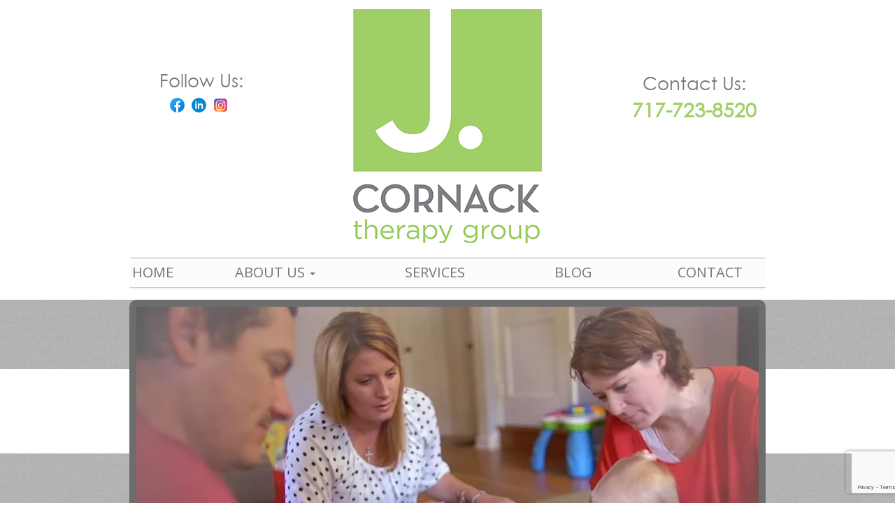

--- FILE ---
content_type: text/html; charset=UTF-8
request_url: https://jcornacktherapygroup.com/about-us/occupational-therapists/
body_size: 13047
content:
<!DOCTYPE html>
<html dir="ltr" lang="en-US" prefix="og: https://ogp.me/ns#">
  <head>
    <meta charset="UTF-8" />
<meta name="viewport" content="width=device-width, initial-scale=1, maximum-scale=1">

    <title>Occupational Therapists - J. Cornack Therapy Group, LLC</title>
    <link rel="profile" href="http://gmpg.org/xfn/11" />
    <link rel="pingback" href="https://jcornacktherapygroup.com/xmlrpc.php" />
   

    <!-- HTML5 shim, for IE6-8 support of HTML5 elements -->
    <!--[if lt IE 9]>
       <script src="https://jcornacktherapygroup.com/wp-content/themes/Theme14/assets/js/html5.js"></script>
    <![endif]-->
	<link href='https://fonts.googleapis.com/css?family=Dosis:300,400,500,600,700' rel='stylesheet' type='text/css'>
  
		<!-- All in One SEO 4.9.3 - aioseo.com -->
	<meta name="description" content="Our occupational therapists help infants and toddlers by working to strengthen their cognitive, physical, sensory, and motor skills, as well as building children’s self-esteem and enhancing their sense of accomplishment." />
	<meta name="robots" content="max-image-preview:large" />
	<link rel="canonical" href="https://jcornacktherapygroup.com/about-us/occupational-therapists/" />
	<meta name="generator" content="All in One SEO (AIOSEO) 4.9.3" />
		<meta property="og:locale" content="en_US" />
		<meta property="og:site_name" content="J. Cornack Therapy Group, LLC -" />
		<meta property="og:type" content="article" />
		<meta property="og:title" content="Occupational Therapists - J. Cornack Therapy Group, LLC" />
		<meta property="og:description" content="Our occupational therapists help infants and toddlers by working to strengthen their cognitive, physical, sensory, and motor skills, as well as building children’s self-esteem and enhancing their sense of accomplishment." />
		<meta property="og:url" content="https://jcornacktherapygroup.com/about-us/occupational-therapists/" />
		<meta property="article:published_time" content="2018-04-10T17:37:22+00:00" />
		<meta property="article:modified_time" content="2024-02-13T22:08:26+00:00" />
		<meta name="twitter:card" content="summary_large_image" />
		<meta name="twitter:title" content="Occupational Therapists - J. Cornack Therapy Group, LLC" />
		<meta name="twitter:description" content="Our occupational therapists help infants and toddlers by working to strengthen their cognitive, physical, sensory, and motor skills, as well as building children’s self-esteem and enhancing their sense of accomplishment." />
		<script type="application/ld+json" class="aioseo-schema">
			{"@context":"https:\/\/schema.org","@graph":[{"@type":"BreadcrumbList","@id":"https:\/\/jcornacktherapygroup.com\/about-us\/occupational-therapists\/#breadcrumblist","itemListElement":[{"@type":"ListItem","@id":"https:\/\/jcornacktherapygroup.com#listItem","position":1,"name":"Home","item":"https:\/\/jcornacktherapygroup.com","nextItem":{"@type":"ListItem","@id":"https:\/\/jcornacktherapygroup.com\/about-us\/#listItem","name":"About Us"}},{"@type":"ListItem","@id":"https:\/\/jcornacktherapygroup.com\/about-us\/#listItem","position":2,"name":"About Us","item":"https:\/\/jcornacktherapygroup.com\/about-us\/","nextItem":{"@type":"ListItem","@id":"https:\/\/jcornacktherapygroup.com\/about-us\/occupational-therapists\/#listItem","name":"Occupational Therapists"},"previousItem":{"@type":"ListItem","@id":"https:\/\/jcornacktherapygroup.com#listItem","name":"Home"}},{"@type":"ListItem","@id":"https:\/\/jcornacktherapygroup.com\/about-us\/occupational-therapists\/#listItem","position":3,"name":"Occupational Therapists","previousItem":{"@type":"ListItem","@id":"https:\/\/jcornacktherapygroup.com\/about-us\/#listItem","name":"About Us"}}]},{"@type":"Organization","@id":"https:\/\/jcornacktherapygroup.com\/#organization","name":"J. Cornack Therapy Group, LLC","url":"https:\/\/jcornacktherapygroup.com\/"},{"@type":"WebPage","@id":"https:\/\/jcornacktherapygroup.com\/about-us\/occupational-therapists\/#webpage","url":"https:\/\/jcornacktherapygroup.com\/about-us\/occupational-therapists\/","name":"Occupational Therapists - J. Cornack Therapy Group, LLC","description":"Our occupational therapists help infants and toddlers by working to strengthen their cognitive, physical, sensory, and motor skills, as well as building children\u2019s self-esteem and enhancing their sense of accomplishment.","inLanguage":"en-US","isPartOf":{"@id":"https:\/\/jcornacktherapygroup.com\/#website"},"breadcrumb":{"@id":"https:\/\/jcornacktherapygroup.com\/about-us\/occupational-therapists\/#breadcrumblist"},"datePublished":"2018-04-10T17:37:22-04:00","dateModified":"2024-02-13T22:08:26-05:00"},{"@type":"WebSite","@id":"https:\/\/jcornacktherapygroup.com\/#website","url":"https:\/\/jcornacktherapygroup.com\/","name":"J. Cornack Therapy Group, LLC","inLanguage":"en-US","publisher":{"@id":"https:\/\/jcornacktherapygroup.com\/#organization"}}]}
		</script>
		<!-- All in One SEO -->


            <script data-no-defer="1" data-ezscrex="false" data-cfasync="false" data-pagespeed-no-defer data-cookieconsent="ignore">
                var ctPublicFunctions = {"_ajax_nonce":"fcc2bb078b","_rest_nonce":"125719aa31","_ajax_url":"\/wp-admin\/admin-ajax.php","_rest_url":"https:\/\/jcornacktherapygroup.com\/wp-json\/","data__cookies_type":"alternative","data__ajax_type":"rest","data__bot_detector_enabled":"1","data__frontend_data_log_enabled":1,"cookiePrefix":"","wprocket_detected":false,"host_url":"jcornacktherapygroup.com","text__ee_click_to_select":"Click to select the whole data","text__ee_original_email":"The complete one is","text__ee_got_it":"Got it","text__ee_blocked":"Blocked","text__ee_cannot_connect":"Cannot connect","text__ee_cannot_decode":"Can not decode email. Unknown reason","text__ee_email_decoder":"CleanTalk email decoder","text__ee_wait_for_decoding":"The magic is on the way!","text__ee_decoding_process":"Please wait a few seconds while we decode the contact data."}
            </script>
        
            <script data-no-defer="1" data-ezscrex="false" data-cfasync="false" data-pagespeed-no-defer data-cookieconsent="ignore">
                var ctPublic = {"_ajax_nonce":"fcc2bb078b","settings__forms__check_internal":"0","settings__forms__check_external":"0","settings__forms__force_protection":0,"settings__forms__search_test":"1","settings__forms__wc_add_to_cart":"0","settings__data__bot_detector_enabled":"1","settings__sfw__anti_crawler":0,"blog_home":"https:\/\/jcornacktherapygroup.com\/","pixel__setting":"3","pixel__enabled":false,"pixel__url":null,"data__email_check_before_post":"1","data__email_check_exist_post":"0","data__cookies_type":"alternative","data__key_is_ok":true,"data__visible_fields_required":true,"wl_brandname":"Anti-Spam by CleanTalk","wl_brandname_short":"CleanTalk","ct_checkjs_key":1196687992,"emailEncoderPassKey":"4983fb6fdc8ee521587992b889433382","bot_detector_forms_excluded":"W10=","advancedCacheExists":false,"varnishCacheExists":false,"wc_ajax_add_to_cart":false}
            </script>
        <link rel='dns-prefetch' href='//fd.cleantalk.org' />
<link rel="alternate" type="application/rss+xml" title="J. Cornack Therapy Group, LLC &raquo; Feed" href="https://jcornacktherapygroup.com/feed/" />
<link rel="alternate" type="application/rss+xml" title="J. Cornack Therapy Group, LLC &raquo; Comments Feed" href="https://jcornacktherapygroup.com/comments/feed/" />
<link rel="alternate" title="oEmbed (JSON)" type="application/json+oembed" href="https://jcornacktherapygroup.com/wp-json/oembed/1.0/embed?url=https%3A%2F%2Fjcornacktherapygroup.com%2Fabout-us%2Foccupational-therapists%2F" />
<link rel="alternate" title="oEmbed (XML)" type="text/xml+oembed" href="https://jcornacktherapygroup.com/wp-json/oembed/1.0/embed?url=https%3A%2F%2Fjcornacktherapygroup.com%2Fabout-us%2Foccupational-therapists%2F&#038;format=xml" />
<style id='wp-img-auto-sizes-contain-inline-css' type='text/css'>
img:is([sizes=auto i],[sizes^="auto," i]){contain-intrinsic-size:3000px 1500px}
/*# sourceURL=wp-img-auto-sizes-contain-inline-css */
</style>
<link rel='stylesheet' id='jquery.bxslider-css' href='//jcornacktherapygroup.com/wp-content/plugins/testimonials-widget/includes/libraries/testimonials-widget/includes/libraries/bxslider-4/dist/jquery.bxslider.css' type='text/css' media='all' />
<link rel='stylesheet' id='Axl_Testimonials_Widget-css' href='//jcornacktherapygroup.com/wp-content/plugins/testimonials-widget/includes/libraries/testimonials-widget/assets/css/testimonials-widget.css' type='text/css' media='all' />
<link rel='stylesheet' id='Axl_Testimonials_Widget_Premium-css' href='//jcornacktherapygroup.com/wp-content/plugins/testimonials-widget/assets/css/testimonials-widget-premium.css' type='text/css' media='all' />
<link rel='stylesheet' id='responsive-slider-css' href='https://jcornacktherapygroup.com/wp-content/plugins/responsive-slider/css/responsive-slider.css' type='text/css' media='all' />
<style id='wp-emoji-styles-inline-css' type='text/css'>

	img.wp-smiley, img.emoji {
		display: inline !important;
		border: none !important;
		box-shadow: none !important;
		height: 1em !important;
		width: 1em !important;
		margin: 0 0.07em !important;
		vertical-align: -0.1em !important;
		background: none !important;
		padding: 0 !important;
	}
/*# sourceURL=wp-emoji-styles-inline-css */
</style>
<style id='wp-block-library-inline-css' type='text/css'>
:root{--wp-block-synced-color:#7a00df;--wp-block-synced-color--rgb:122,0,223;--wp-bound-block-color:var(--wp-block-synced-color);--wp-editor-canvas-background:#ddd;--wp-admin-theme-color:#007cba;--wp-admin-theme-color--rgb:0,124,186;--wp-admin-theme-color-darker-10:#006ba1;--wp-admin-theme-color-darker-10--rgb:0,107,160.5;--wp-admin-theme-color-darker-20:#005a87;--wp-admin-theme-color-darker-20--rgb:0,90,135;--wp-admin-border-width-focus:2px}@media (min-resolution:192dpi){:root{--wp-admin-border-width-focus:1.5px}}.wp-element-button{cursor:pointer}:root .has-very-light-gray-background-color{background-color:#eee}:root .has-very-dark-gray-background-color{background-color:#313131}:root .has-very-light-gray-color{color:#eee}:root .has-very-dark-gray-color{color:#313131}:root .has-vivid-green-cyan-to-vivid-cyan-blue-gradient-background{background:linear-gradient(135deg,#00d084,#0693e3)}:root .has-purple-crush-gradient-background{background:linear-gradient(135deg,#34e2e4,#4721fb 50%,#ab1dfe)}:root .has-hazy-dawn-gradient-background{background:linear-gradient(135deg,#faaca8,#dad0ec)}:root .has-subdued-olive-gradient-background{background:linear-gradient(135deg,#fafae1,#67a671)}:root .has-atomic-cream-gradient-background{background:linear-gradient(135deg,#fdd79a,#004a59)}:root .has-nightshade-gradient-background{background:linear-gradient(135deg,#330968,#31cdcf)}:root .has-midnight-gradient-background{background:linear-gradient(135deg,#020381,#2874fc)}:root{--wp--preset--font-size--normal:16px;--wp--preset--font-size--huge:42px}.has-regular-font-size{font-size:1em}.has-larger-font-size{font-size:2.625em}.has-normal-font-size{font-size:var(--wp--preset--font-size--normal)}.has-huge-font-size{font-size:var(--wp--preset--font-size--huge)}.has-text-align-center{text-align:center}.has-text-align-left{text-align:left}.has-text-align-right{text-align:right}.has-fit-text{white-space:nowrap!important}#end-resizable-editor-section{display:none}.aligncenter{clear:both}.items-justified-left{justify-content:flex-start}.items-justified-center{justify-content:center}.items-justified-right{justify-content:flex-end}.items-justified-space-between{justify-content:space-between}.screen-reader-text{border:0;clip-path:inset(50%);height:1px;margin:-1px;overflow:hidden;padding:0;position:absolute;width:1px;word-wrap:normal!important}.screen-reader-text:focus{background-color:#ddd;clip-path:none;color:#444;display:block;font-size:1em;height:auto;left:5px;line-height:normal;padding:15px 23px 14px;text-decoration:none;top:5px;width:auto;z-index:100000}html :where(.has-border-color){border-style:solid}html :where([style*=border-top-color]){border-top-style:solid}html :where([style*=border-right-color]){border-right-style:solid}html :where([style*=border-bottom-color]){border-bottom-style:solid}html :where([style*=border-left-color]){border-left-style:solid}html :where([style*=border-width]){border-style:solid}html :where([style*=border-top-width]){border-top-style:solid}html :where([style*=border-right-width]){border-right-style:solid}html :where([style*=border-bottom-width]){border-bottom-style:solid}html :where([style*=border-left-width]){border-left-style:solid}html :where(img[class*=wp-image-]){height:auto;max-width:100%}:where(figure){margin:0 0 1em}html :where(.is-position-sticky){--wp-admin--admin-bar--position-offset:var(--wp-admin--admin-bar--height,0px)}@media screen and (max-width:600px){html :where(.is-position-sticky){--wp-admin--admin-bar--position-offset:0px}}

/*# sourceURL=wp-block-library-inline-css */
</style><style id='global-styles-inline-css' type='text/css'>
:root{--wp--preset--aspect-ratio--square: 1;--wp--preset--aspect-ratio--4-3: 4/3;--wp--preset--aspect-ratio--3-4: 3/4;--wp--preset--aspect-ratio--3-2: 3/2;--wp--preset--aspect-ratio--2-3: 2/3;--wp--preset--aspect-ratio--16-9: 16/9;--wp--preset--aspect-ratio--9-16: 9/16;--wp--preset--color--black: #000000;--wp--preset--color--cyan-bluish-gray: #abb8c3;--wp--preset--color--white: #ffffff;--wp--preset--color--pale-pink: #f78da7;--wp--preset--color--vivid-red: #cf2e2e;--wp--preset--color--luminous-vivid-orange: #ff6900;--wp--preset--color--luminous-vivid-amber: #fcb900;--wp--preset--color--light-green-cyan: #7bdcb5;--wp--preset--color--vivid-green-cyan: #00d084;--wp--preset--color--pale-cyan-blue: #8ed1fc;--wp--preset--color--vivid-cyan-blue: #0693e3;--wp--preset--color--vivid-purple: #9b51e0;--wp--preset--gradient--vivid-cyan-blue-to-vivid-purple: linear-gradient(135deg,rgb(6,147,227) 0%,rgb(155,81,224) 100%);--wp--preset--gradient--light-green-cyan-to-vivid-green-cyan: linear-gradient(135deg,rgb(122,220,180) 0%,rgb(0,208,130) 100%);--wp--preset--gradient--luminous-vivid-amber-to-luminous-vivid-orange: linear-gradient(135deg,rgb(252,185,0) 0%,rgb(255,105,0) 100%);--wp--preset--gradient--luminous-vivid-orange-to-vivid-red: linear-gradient(135deg,rgb(255,105,0) 0%,rgb(207,46,46) 100%);--wp--preset--gradient--very-light-gray-to-cyan-bluish-gray: linear-gradient(135deg,rgb(238,238,238) 0%,rgb(169,184,195) 100%);--wp--preset--gradient--cool-to-warm-spectrum: linear-gradient(135deg,rgb(74,234,220) 0%,rgb(151,120,209) 20%,rgb(207,42,186) 40%,rgb(238,44,130) 60%,rgb(251,105,98) 80%,rgb(254,248,76) 100%);--wp--preset--gradient--blush-light-purple: linear-gradient(135deg,rgb(255,206,236) 0%,rgb(152,150,240) 100%);--wp--preset--gradient--blush-bordeaux: linear-gradient(135deg,rgb(254,205,165) 0%,rgb(254,45,45) 50%,rgb(107,0,62) 100%);--wp--preset--gradient--luminous-dusk: linear-gradient(135deg,rgb(255,203,112) 0%,rgb(199,81,192) 50%,rgb(65,88,208) 100%);--wp--preset--gradient--pale-ocean: linear-gradient(135deg,rgb(255,245,203) 0%,rgb(182,227,212) 50%,rgb(51,167,181) 100%);--wp--preset--gradient--electric-grass: linear-gradient(135deg,rgb(202,248,128) 0%,rgb(113,206,126) 100%);--wp--preset--gradient--midnight: linear-gradient(135deg,rgb(2,3,129) 0%,rgb(40,116,252) 100%);--wp--preset--font-size--small: 13px;--wp--preset--font-size--medium: 20px;--wp--preset--font-size--large: 36px;--wp--preset--font-size--x-large: 42px;--wp--preset--spacing--20: 0.44rem;--wp--preset--spacing--30: 0.67rem;--wp--preset--spacing--40: 1rem;--wp--preset--spacing--50: 1.5rem;--wp--preset--spacing--60: 2.25rem;--wp--preset--spacing--70: 3.38rem;--wp--preset--spacing--80: 5.06rem;--wp--preset--shadow--natural: 6px 6px 9px rgba(0, 0, 0, 0.2);--wp--preset--shadow--deep: 12px 12px 50px rgba(0, 0, 0, 0.4);--wp--preset--shadow--sharp: 6px 6px 0px rgba(0, 0, 0, 0.2);--wp--preset--shadow--outlined: 6px 6px 0px -3px rgb(255, 255, 255), 6px 6px rgb(0, 0, 0);--wp--preset--shadow--crisp: 6px 6px 0px rgb(0, 0, 0);}:where(.is-layout-flex){gap: 0.5em;}:where(.is-layout-grid){gap: 0.5em;}body .is-layout-flex{display: flex;}.is-layout-flex{flex-wrap: wrap;align-items: center;}.is-layout-flex > :is(*, div){margin: 0;}body .is-layout-grid{display: grid;}.is-layout-grid > :is(*, div){margin: 0;}:where(.wp-block-columns.is-layout-flex){gap: 2em;}:where(.wp-block-columns.is-layout-grid){gap: 2em;}:where(.wp-block-post-template.is-layout-flex){gap: 1.25em;}:where(.wp-block-post-template.is-layout-grid){gap: 1.25em;}.has-black-color{color: var(--wp--preset--color--black) !important;}.has-cyan-bluish-gray-color{color: var(--wp--preset--color--cyan-bluish-gray) !important;}.has-white-color{color: var(--wp--preset--color--white) !important;}.has-pale-pink-color{color: var(--wp--preset--color--pale-pink) !important;}.has-vivid-red-color{color: var(--wp--preset--color--vivid-red) !important;}.has-luminous-vivid-orange-color{color: var(--wp--preset--color--luminous-vivid-orange) !important;}.has-luminous-vivid-amber-color{color: var(--wp--preset--color--luminous-vivid-amber) !important;}.has-light-green-cyan-color{color: var(--wp--preset--color--light-green-cyan) !important;}.has-vivid-green-cyan-color{color: var(--wp--preset--color--vivid-green-cyan) !important;}.has-pale-cyan-blue-color{color: var(--wp--preset--color--pale-cyan-blue) !important;}.has-vivid-cyan-blue-color{color: var(--wp--preset--color--vivid-cyan-blue) !important;}.has-vivid-purple-color{color: var(--wp--preset--color--vivid-purple) !important;}.has-black-background-color{background-color: var(--wp--preset--color--black) !important;}.has-cyan-bluish-gray-background-color{background-color: var(--wp--preset--color--cyan-bluish-gray) !important;}.has-white-background-color{background-color: var(--wp--preset--color--white) !important;}.has-pale-pink-background-color{background-color: var(--wp--preset--color--pale-pink) !important;}.has-vivid-red-background-color{background-color: var(--wp--preset--color--vivid-red) !important;}.has-luminous-vivid-orange-background-color{background-color: var(--wp--preset--color--luminous-vivid-orange) !important;}.has-luminous-vivid-amber-background-color{background-color: var(--wp--preset--color--luminous-vivid-amber) !important;}.has-light-green-cyan-background-color{background-color: var(--wp--preset--color--light-green-cyan) !important;}.has-vivid-green-cyan-background-color{background-color: var(--wp--preset--color--vivid-green-cyan) !important;}.has-pale-cyan-blue-background-color{background-color: var(--wp--preset--color--pale-cyan-blue) !important;}.has-vivid-cyan-blue-background-color{background-color: var(--wp--preset--color--vivid-cyan-blue) !important;}.has-vivid-purple-background-color{background-color: var(--wp--preset--color--vivid-purple) !important;}.has-black-border-color{border-color: var(--wp--preset--color--black) !important;}.has-cyan-bluish-gray-border-color{border-color: var(--wp--preset--color--cyan-bluish-gray) !important;}.has-white-border-color{border-color: var(--wp--preset--color--white) !important;}.has-pale-pink-border-color{border-color: var(--wp--preset--color--pale-pink) !important;}.has-vivid-red-border-color{border-color: var(--wp--preset--color--vivid-red) !important;}.has-luminous-vivid-orange-border-color{border-color: var(--wp--preset--color--luminous-vivid-orange) !important;}.has-luminous-vivid-amber-border-color{border-color: var(--wp--preset--color--luminous-vivid-amber) !important;}.has-light-green-cyan-border-color{border-color: var(--wp--preset--color--light-green-cyan) !important;}.has-vivid-green-cyan-border-color{border-color: var(--wp--preset--color--vivid-green-cyan) !important;}.has-pale-cyan-blue-border-color{border-color: var(--wp--preset--color--pale-cyan-blue) !important;}.has-vivid-cyan-blue-border-color{border-color: var(--wp--preset--color--vivid-cyan-blue) !important;}.has-vivid-purple-border-color{border-color: var(--wp--preset--color--vivid-purple) !important;}.has-vivid-cyan-blue-to-vivid-purple-gradient-background{background: var(--wp--preset--gradient--vivid-cyan-blue-to-vivid-purple) !important;}.has-light-green-cyan-to-vivid-green-cyan-gradient-background{background: var(--wp--preset--gradient--light-green-cyan-to-vivid-green-cyan) !important;}.has-luminous-vivid-amber-to-luminous-vivid-orange-gradient-background{background: var(--wp--preset--gradient--luminous-vivid-amber-to-luminous-vivid-orange) !important;}.has-luminous-vivid-orange-to-vivid-red-gradient-background{background: var(--wp--preset--gradient--luminous-vivid-orange-to-vivid-red) !important;}.has-very-light-gray-to-cyan-bluish-gray-gradient-background{background: var(--wp--preset--gradient--very-light-gray-to-cyan-bluish-gray) !important;}.has-cool-to-warm-spectrum-gradient-background{background: var(--wp--preset--gradient--cool-to-warm-spectrum) !important;}.has-blush-light-purple-gradient-background{background: var(--wp--preset--gradient--blush-light-purple) !important;}.has-blush-bordeaux-gradient-background{background: var(--wp--preset--gradient--blush-bordeaux) !important;}.has-luminous-dusk-gradient-background{background: var(--wp--preset--gradient--luminous-dusk) !important;}.has-pale-ocean-gradient-background{background: var(--wp--preset--gradient--pale-ocean) !important;}.has-electric-grass-gradient-background{background: var(--wp--preset--gradient--electric-grass) !important;}.has-midnight-gradient-background{background: var(--wp--preset--gradient--midnight) !important;}.has-small-font-size{font-size: var(--wp--preset--font-size--small) !important;}.has-medium-font-size{font-size: var(--wp--preset--font-size--medium) !important;}.has-large-font-size{font-size: var(--wp--preset--font-size--large) !important;}.has-x-large-font-size{font-size: var(--wp--preset--font-size--x-large) !important;}
/*# sourceURL=global-styles-inline-css */
</style>

<style id='classic-theme-styles-inline-css' type='text/css'>
/*! This file is auto-generated */
.wp-block-button__link{color:#fff;background-color:#32373c;border-radius:9999px;box-shadow:none;text-decoration:none;padding:calc(.667em + 2px) calc(1.333em + 2px);font-size:1.125em}.wp-block-file__button{background:#32373c;color:#fff;text-decoration:none}
/*# sourceURL=/wp-includes/css/classic-themes.min.css */
</style>
<link rel='stylesheet' id='cleantalk-public-css-css' href='https://jcornacktherapygroup.com/wp-content/plugins/cleantalk-spam-protect/css/cleantalk-public.min.css' type='text/css' media='all' />
<link rel='stylesheet' id='cleantalk-email-decoder-css-css' href='https://jcornacktherapygroup.com/wp-content/plugins/cleantalk-spam-protect/css/cleantalk-email-decoder.min.css' type='text/css' media='all' />
<link rel='stylesheet' id='cpsh-shortcodes-css' href='https://jcornacktherapygroup.com/wp-content/plugins/column-shortcodes/assets/css/shortcodes.css' type='text/css' media='all' />
<link rel='stylesheet' id='contact-form-7-css' href='https://jcornacktherapygroup.com/wp-content/plugins/contact-form-7/includes/css/styles.css' type='text/css' media='all' />
<link rel='stylesheet' id='social-widget-css' href='https://jcornacktherapygroup.com/wp-content/plugins/social-media-widget/social_widget.css' type='text/css' media='all' />
<link rel='stylesheet' id='wp_bootstrap3-style-css' href='https://jcornacktherapygroup.com/wp-content/themes/Theme14/style.css' type='text/css' media='all' />
<link rel='stylesheet' id='wp_bootstrap3-bootstrap-css' href='https://jcornacktherapygroup.com/wp-content/themes/Theme14/assets/css/bootstrap.css' type='text/css' media='all' />
<link rel='stylesheet' id='wp_bootstrap3-custom-css' href='https://jcornacktherapygroup.com/wp-content/themes/Theme14/assets/css/custom.css' type='text/css' media='all' />
<link rel='stylesheet' id='wp-pagenavi-css' href='https://jcornacktherapygroup.com/wp-content/plugins/wp-pagenavi/pagenavi-css.css' type='text/css' media='all' />
<link rel="https://api.w.org/" href="https://jcornacktherapygroup.com/wp-json/" /><link rel="alternate" title="JSON" type="application/json" href="https://jcornacktherapygroup.com/wp-json/wp/v2/pages/360" /><link rel="EditURI" type="application/rsd+xml" title="RSD" href="https://jcornacktherapygroup.com/xmlrpc.php?rsd" />
<meta name="generator" content="WordPress 6.9" />
<link rel='shortlink' href='https://jcornacktherapygroup.com/?p=360' />
<style type='text/css' id='Responsive_Column_Widgets_1.2.7' >
            .responsive_column_widgets_box .widget {
                padding: 4px;
                width: auto;
                height: auto;
            }

            .responsive_column_widgets_column_hide {
                display: none !important;
            }
            
            /* REMOVE MARGINS AS ALL GO FULL WIDTH AT 240 PIXELS */
            @media only screen and (max-width: 240px) {
                .responsive_column_widgets_column { 
                    margin: 1% 0 1% 0;
                }
            }
            
            /*  GROUPING  ============================================================================= */
            .responsive_column_widgets_box:before,
            .responsive_column_widgets_box:after {
                content: '';
                display: table;
            }
            .responsive_column_widgets_box:after {
                clear:both;
            }
            .responsive_column_widgets_box {
                float: none;
                width: 100%;        
                margin-left: auto;
                margin-right: auto;
                zoom:1; /* For IE 6/7 (trigger hasLayout) */
            }

            /* GRID COLUMN SETUP  */
            .responsive_column_widgets_column {
                display: block;
                float: left;
                margin: 1% 0 1% 1.6%;                
            }     
            
            /* all browsers except IE6 and lower */
            .responsive_column_widgets_column:first-child { 
                margin-left: 0; 
            }
            
            /* 
             * Remove the left margin of the first column. This should be done after all setting margins of columns for IE8. 
             * If declared earlier and there is a rule setting left margin of first columns, then it takes effect instead in IE8.
             */
            .responsive_column_widgets_column_1 {
                margin-left: 0px;
                clear: left;
            }            
            
            /*  GRID  ============================================================================= */
            .element_of_1 { width: 100%; }
            .element_of_2 { width: 49.2%; }
            .element_of_3 { width: 32.2%; }
            .element_of_4 { width: 23.8%; }
            .element_of_5 { width: 18.72%; }
            .element_of_6 { width: 15.33%; }
            .element_of_7 { width: 12.91%; }
            .element_of_8 { width: 11.1%; }
            .element_of_9 { width: 9.68%; }
            .element_of_10 { width: 8.56%; }
            .element_of_11 { width: 7.63%; }
            .element_of_12 { width: 6.86%; }
            
            /*  GRID for Col-spans ============================================================================= */
             .element_2_of_2 { width: 100%; }
 .element_2_of_3 { width: 66%; }
 .element_3_of_3 { width: 100%; }
 .element_2_of_4 { width: 49.2%; }
 .element_3_of_4 { width: 74.6%; }
 .element_4_of_4 { width: 100%; }
 .element_2_of_5 { width: 39.04%; }
 .element_3_of_5 { width: 59.36%; }
 .element_4_of_5 { width: 79.68%; }
 .element_5_of_5 { width: 100%; }
 .element_2_of_6 { width: 32.26%; }
 .element_3_of_6 { width: 49.19%; }
 .element_4_of_6 { width: 66.12%; }
 .element_5_of_6 { width: 83.05%; }
 .element_6_of_6 { width: 100%; }
 .element_2_of_7 { width: 27.42%; }
 .element_3_of_7 { width: 41.93%; }
 .element_4_of_7 { width: 56.44%; }
 .element_5_of_7 { width: 70.95%; }
 .element_6_of_7 { width: 85.46%; }
 .element_7_of_7 { width: 100%; }
 .element_2_of_8 { width: 23.8%; }
 .element_3_of_8 { width: 36.5%; }
 .element_4_of_8 { width: 49.2%; }
 .element_5_of_8 { width: 61.9%; }
 .element_6_of_8 { width: 74.6%; }
 .element_7_of_8 { width: 87.3%; }
 .element_8_of_8 { width: 100%; }
 .element_2_of_9 { width: 20.96%; }
 .element_3_of_9 { width: 32.24%; }
 .element_4_of_9 { width: 43.52%; }
 .element_5_of_9 { width: 54.8%; }
 .element_6_of_9 { width: 66.08%; }
 .element_7_of_9 { width: 77.36%; }
 .element_8_of_9 { width: 88.64%; }
 .element_9_of_9 { width: 100%; }
 .element_2_of_10 { width: 18.72%; }
 .element_3_of_10 { width: 28.88%; }
 .element_4_of_10 { width: 39.04%; }
 .element_5_of_10 { width: 49.2%; }
 .element_6_of_10 { width: 59.36%; }
 .element_7_of_10 { width: 69.52%; }
 .element_8_of_10 { width: 79.68%; }
 .element_9_of_10 { width: 89.84%; }
 .element_10_of_10 { width: 100%; }
 .element_2_of_11 { width: 16.86%; }
 .element_3_of_11 { width: 26.09%; }
 .element_4_of_11 { width: 35.32%; }
 .element_5_of_11 { width: 44.55%; }
 .element_6_of_11 { width: 53.78%; }
 .element_7_of_11 { width: 63.01%; }
 .element_8_of_11 { width: 72.24%; }
 .element_9_of_11 { width: 81.47%; }
 .element_10_of_11 { width: 90.7%; }
 .element_11_of_11 { width: 100%; }
 .element_2_of_12 { width: 15.32%; }
 .element_3_of_12 { width: 23.78%; }
 .element_4_of_12 { width: 32.24%; }
 .element_5_of_12 { width: 40.7%; }
 .element_6_of_12 { width: 49.16%; }
 .element_7_of_12 { width: 57.62%; }
 .element_8_of_12 { width: 66.08%; }
 .element_9_of_12 { width: 74.54%; }
 .element_10_of_12 { width: 83%; }
 .element_11_of_12 { width: 91.46%; }
 .element_12_of_12 { width: 100%; }
            
            /* Responsive Column Widget Box Widget */
            .widget_box_widget .responsive_column_widgets_box {
                margin-top: 0px;
            }
            .responsive_column_widgets_column.widget_box_widget { 
                margin-top: 0px;
                margin-left: 0px;
            }
            
            /* Twenty Thirteen support */
            .site-main .responsive_column_widgets_box.widget-area {
                width: 100%;
                margin-right: auto;
                float: none;
            }
            .widget_box_widget div.widget {
                background:none;
            }            
            
            /* Twenty Fourteen Support */
            .responsive_column_widgets_box.content-sidebar {
                padding: 0;
            }
        </style>
<style type="text/css" id="style_custom_responsive_column_widgets_83c3fa2a7e0291cfb4fc287ad856e660">.responsive_column_widgets { display: inline-block; width: 100%; }</style>
<style type='text/css' class='style_responsive_column_widgets_83c3fa2a7e0291cfb4fc287ad856e660'>@media only screen and (min-width: 1px) and (max-width: 600px) {
.responsive_column_widgets .responsive_column_widgets_column {                
                margin-left: 1.6%;
            }
 .responsive_column_widgets .responsive_column_widgets_column_600_element_of_1 { width:100%; clear: left; margin: 1% 0 1% 0; display: block; float:left; } 
 .responsive_column_widgets .responsive_column_widgets_column_600_element_of_2 { width:49.2%; display: block; float:left; } 
 .responsive_column_widgets .responsive_column_widgets_column_600_element_of_3 { width:32.2%; display: block; float:left; } 
 .responsive_column_widgets .responsive_column_widgets_column_600_element_of_4 { width:23.8%; display: block; float:left; } 
 .responsive_column_widgets .responsive_column_widgets_column_600_element_of_5 { width:18.72%; display: block; float:left; } 
 .responsive_column_widgets .responsive_column_widgets_column_600_element_of_6 { width:15.33%; display: block; float:left; } 
 .responsive_column_widgets .responsive_column_widgets_column_600_element_of_7 { width:12.91%; display: block; float:left; } 
 .responsive_column_widgets .responsive_column_widgets_column_600_element_of_8 { width:11.1%; display: block; float:left; } 
 .responsive_column_widgets .responsive_column_widgets_column_600_element_of_9 { width:9.68%; display: block; float:left; } 
 .responsive_column_widgets .responsive_column_widgets_column_600_element_of_10 { width:8.56%; display: block; float:left; } 
 .responsive_column_widgets .responsive_column_widgets_column_600_element_of_11 { width:7.63%; display: block; float:left; } 
 .responsive_column_widgets .responsive_column_widgets_column_600_element_of_12 { width:6.86%; display: block; float:left; } 
 .responsive_column_widgets .responsive_column_widgets_column_600_element_2_of_2 { width: 100%; }
 .responsive_column_widgets .responsive_column_widgets_column_600_element_2_of_3 { width: 66%; }
 .responsive_column_widgets .responsive_column_widgets_column_600_element_3_of_3 { width: 100%; }
 .responsive_column_widgets .responsive_column_widgets_column_600_element_2_of_4 { width: 49.2%; }
 .responsive_column_widgets .responsive_column_widgets_column_600_element_3_of_4 { width: 74.6%; }
 .responsive_column_widgets .responsive_column_widgets_column_600_element_4_of_4 { width: 100%; }
 .responsive_column_widgets .responsive_column_widgets_column_600_element_2_of_5 { width: 39.04%; }
 .responsive_column_widgets .responsive_column_widgets_column_600_element_3_of_5 { width: 59.36%; }
 .responsive_column_widgets .responsive_column_widgets_column_600_element_4_of_5 { width: 79.68%; }
 .responsive_column_widgets .responsive_column_widgets_column_600_element_5_of_5 { width: 100%; }
 .responsive_column_widgets .responsive_column_widgets_column_600_element_2_of_6 { width: 32.26%; }
 .responsive_column_widgets .responsive_column_widgets_column_600_element_3_of_6 { width: 49.19%; }
 .responsive_column_widgets .responsive_column_widgets_column_600_element_4_of_6 { width: 66.12%; }
 .responsive_column_widgets .responsive_column_widgets_column_600_element_5_of_6 { width: 83.05%; }
 .responsive_column_widgets .responsive_column_widgets_column_600_element_6_of_6 { width: 100%; }
 .responsive_column_widgets .responsive_column_widgets_column_600_element_2_of_7 { width: 27.42%; }
 .responsive_column_widgets .responsive_column_widgets_column_600_element_3_of_7 { width: 41.93%; }
 .responsive_column_widgets .responsive_column_widgets_column_600_element_4_of_7 { width: 56.44%; }
 .responsive_column_widgets .responsive_column_widgets_column_600_element_5_of_7 { width: 70.95%; }
 .responsive_column_widgets .responsive_column_widgets_column_600_element_6_of_7 { width: 85.46%; }
 .responsive_column_widgets .responsive_column_widgets_column_600_element_7_of_7 { width: 100%; }
 .responsive_column_widgets .responsive_column_widgets_column_600_element_2_of_8 { width: 23.8%; }
 .responsive_column_widgets .responsive_column_widgets_column_600_element_3_of_8 { width: 36.5%; }
 .responsive_column_widgets .responsive_column_widgets_column_600_element_4_of_8 { width: 49.2%; }
 .responsive_column_widgets .responsive_column_widgets_column_600_element_5_of_8 { width: 61.9%; }
 .responsive_column_widgets .responsive_column_widgets_column_600_element_6_of_8 { width: 74.6%; }
 .responsive_column_widgets .responsive_column_widgets_column_600_element_7_of_8 { width: 87.3%; }
 .responsive_column_widgets .responsive_column_widgets_column_600_element_8_of_8 { width: 100%; }
 .responsive_column_widgets .responsive_column_widgets_column_600_element_2_of_9 { width: 20.96%; }
 .responsive_column_widgets .responsive_column_widgets_column_600_element_3_of_9 { width: 32.24%; }
 .responsive_column_widgets .responsive_column_widgets_column_600_element_4_of_9 { width: 43.52%; }
 .responsive_column_widgets .responsive_column_widgets_column_600_element_5_of_9 { width: 54.8%; }
 .responsive_column_widgets .responsive_column_widgets_column_600_element_6_of_9 { width: 66.08%; }
 .responsive_column_widgets .responsive_column_widgets_column_600_element_7_of_9 { width: 77.36%; }
 .responsive_column_widgets .responsive_column_widgets_column_600_element_8_of_9 { width: 88.64%; }
 .responsive_column_widgets .responsive_column_widgets_column_600_element_9_of_9 { width: 100%; }
 .responsive_column_widgets .responsive_column_widgets_column_600_element_2_of_10 { width: 18.72%; }
 .responsive_column_widgets .responsive_column_widgets_column_600_element_3_of_10 { width: 28.88%; }
 .responsive_column_widgets .responsive_column_widgets_column_600_element_4_of_10 { width: 39.04%; }
 .responsive_column_widgets .responsive_column_widgets_column_600_element_5_of_10 { width: 49.2%; }
 .responsive_column_widgets .responsive_column_widgets_column_600_element_6_of_10 { width: 59.36%; }
 .responsive_column_widgets .responsive_column_widgets_column_600_element_7_of_10 { width: 69.52%; }
 .responsive_column_widgets .responsive_column_widgets_column_600_element_8_of_10 { width: 79.68%; }
 .responsive_column_widgets .responsive_column_widgets_column_600_element_9_of_10 { width: 89.84%; }
 .responsive_column_widgets .responsive_column_widgets_column_600_element_10_of_10 { width: 100%; }
 .responsive_column_widgets .responsive_column_widgets_column_600_element_2_of_11 { width: 16.86%; }
 .responsive_column_widgets .responsive_column_widgets_column_600_element_3_of_11 { width: 26.09%; }
 .responsive_column_widgets .responsive_column_widgets_column_600_element_4_of_11 { width: 35.32%; }
 .responsive_column_widgets .responsive_column_widgets_column_600_element_5_of_11 { width: 44.55%; }
 .responsive_column_widgets .responsive_column_widgets_column_600_element_6_of_11 { width: 53.78%; }
 .responsive_column_widgets .responsive_column_widgets_column_600_element_7_of_11 { width: 63.01%; }
 .responsive_column_widgets .responsive_column_widgets_column_600_element_8_of_11 { width: 72.24%; }
 .responsive_column_widgets .responsive_column_widgets_column_600_element_9_of_11 { width: 81.47%; }
 .responsive_column_widgets .responsive_column_widgets_column_600_element_10_of_11 { width: 90.7%; }
 .responsive_column_widgets .responsive_column_widgets_column_600_element_11_of_11 { width: 100%; }
 .responsive_column_widgets .responsive_column_widgets_column_600_element_2_of_12 { width: 15.32%; }
 .responsive_column_widgets .responsive_column_widgets_column_600_element_3_of_12 { width: 23.78%; }
 .responsive_column_widgets .responsive_column_widgets_column_600_element_4_of_12 { width: 32.24%; }
 .responsive_column_widgets .responsive_column_widgets_column_600_element_5_of_12 { width: 40.7%; }
 .responsive_column_widgets .responsive_column_widgets_column_600_element_6_of_12 { width: 49.16%; }
 .responsive_column_widgets .responsive_column_widgets_column_600_element_7_of_12 { width: 57.62%; }
 .responsive_column_widgets .responsive_column_widgets_column_600_element_8_of_12 { width: 66.08%; }
 .responsive_column_widgets .responsive_column_widgets_column_600_element_9_of_12 { width: 74.54%; }
 .responsive_column_widgets .responsive_column_widgets_column_600_element_10_of_12 { width: 83%; }
 .responsive_column_widgets .responsive_column_widgets_column_600_element_11_of_12 { width: 91.46%; }
 .responsive_column_widgets .responsive_column_widgets_column_600_element_12_of_12 { width: 100%; }
 .responsive_column_widgets .responsive_column_widgets_column_600_1 { 
                    clear: left; 
                    margin-left: 0px; 
                } 
                
 .responsive_column_widgets .responsive_column_widgets_column_600_hide { display: none; } 
}
@media only screen and (min-width: 602px) {
            .responsive_column_widgets .responsive_column_widgets_column.responsive_column_widgets_column_1 {
                margin-left: 0px;
            }
        }
</style>   <!--CALENDAR POP-UP FROM CF7 VALIDATIONS-->
	
    
    
    <!--CALENDAR POP-UP FROM CF7 VALIDATIONS-->
    	<style type="text/css">
			.brand {
			color: #a0cf67 !important;
		}
		</style>
	<script src="/wp-content/mu-plugins/captaincore-analytics.js" data-site="PIXHJPQO" defer></script>
		<style type="text/css" id="wp-custom-css">
			.dropdown-menu > li > a {
text-decoration: none;
}

.dropdown-menu > li > a:hover {
background-color: #a0cf67!important;
}
 .dropdown-menu > li > a:hover, .dropdown-menu > li > a:focus {
            background-image:none !important;
 }
 .dropdown-menu > li > a:hover, .dropdown-menu > li > a:focus {
            background-color:#a0cf67;
 }		</style>
		    
  </head>

  <body class="wp-singular page-template-default page page-id-360 page-child parent-pageid-24 wp-theme-Theme14" onload="hide_preloader()">
    <div id="preloader">
        <div>
            <div id="preloader_image">
                <img src=" https://jcornacktherapygroup.com/wp-content/themes/Theme14/images/loader.gif" alt="Business Name" style="position: absolute;top:100%;left: 35%;">
            </div>
        </div>
    </div>
  <header>
  <div class="container">
  <div class="row-fluid top-bar">
  <div class="col-sm-3 social-media text-left"><div id="social-widget-2" class="widget Social_Widget "><h3>Follow Us:</h3><div class="socialmedia-buttons smw_center"><a href="https://www.facebook.com/J-Cornack-Therapy-Group-400963253319859/?fref=ts"  target="_blank"><img width="25" height="25" src="https://jcornacktherapygroup.com/wp-content/uploads/icons8-facebook-25.png" 
				alt=" Facebook" 
				title=" Facebook" style="opacity: 1; -moz-opacity: 1;" class="fade" /></a><a href="https://www.linkedin.com"  target="_blank"><img width="25" height="25" src="https://jcornacktherapygroup.com/wp-content/uploads/icons8-linkedin-circled-25.png" 
				alt=" LinkedIn" 
				title=" LinkedIn" style="opacity: 1; -moz-opacity: 1;" class="fade" /></a><a href="https://www.instagram.com/jctg_llc/"  target="_blank"><img width="25" height="25" src="https://jcornacktherapygroup.com/wp-content/uploads/icons8-instagram-25.png" 
				alt=" Instagram" 
				title=" Instagram" style="opacity: 1; -moz-opacity: 1;" class="fade" /></a></div></div></div>
   <div class="col-lg-6 col-sm-4 logo"><a rel="home" href="https://jcornacktherapygroup.com ">
            <img src="https://jcornacktherapygroup.com/wp-content/uploads/logo-2.png" alt="J. Cornack Therapy Group, LLC" class="logoimg img-responsive" />
            </a></div>
  <div class="col-sm-3 cta text-right"> Contact Us:<br>
<span class="deskcta">717-723-8520</span>
<span class="mobcta"><a href="tel:717-723-8520">717-723-8520</a>  </span>   </div>
  </div>
 
      <p class="clr"></p>
      <div class="col-lg-12">
  <div class="navbar cus-menu" role="navigation">
  <div class="navbar-header">
  <div class="container">
    <button type="button" class="navbar-toggle" data-toggle="collapse" data-target=".navbar-responsive-collapse">
      <span class="icon-bar"></span>
      <span class="icon-bar"></span>
      <span class="icon-bar"></span>
    </button>
    <a class="navbar-brand visible-sm" href="https://jcornacktherapygroup.com/" title="J. Cornack Therapy Group, LLC" rel="home">Navigation</a>
    </div>
  <div class="nav-collapse collapse navbar-responsive-collapse">
      <div class="menu-menu-1-container"><ul id="menu-menu-1" class="nav navbar-nav"><li id="menu-item-34" class="menu-item menu-item-type-post_type menu-item-object-page menu-item-home menu-item-34"><a href="https://jcornacktherapygroup.com/">Home</a></li>
<li id="menu-item-181" class="menu-item menu-item-type-post_type menu-item-object-page current-page-ancestor current-menu-ancestor current-menu-parent current-page-parent current_page_parent current_page_ancestor menu-item-has-children dropdown menu-item-181"><a class="dropdown-toggle" data-toggle="dropdown" data-target="#" href="https://jcornacktherapygroup.com/about-us/">About Us <b class="caret"></b></a>
<ul class="dropdown-menu">
	<li id="menu-item-635" class="navbar nav lifree_downloadbtn position relative bottom 10px padding 1px line-height 9px vertical-align middle a color a0cf67 text-shadow -1px rgba0 031 3px 13px boxhead otherPage FFFFFF text-decoration none menu-item menu-item-type-post_type menu-item-object-page menu-item-635"><a href="https://jcornacktherapygroup.com/about-us/about-us/">Our Story</a></li>
	<li id="menu-item-478" class="navbar nav lifree_downloadbtn position relative bottom 10px padding 1px line-height 9px vertical-align middle a color a0cf67 text-shadow -1px rgba0 031 3px 13px boxhead otherPage FFFFFF text-decoration none menu-item menu-item-type-post_type menu-item-object-page menu-item-478"><a href="https://jcornacktherapygroup.com/about-us/speech-therapists/">Speech Therapists</a></li>
	<li id="menu-item-481" class="2 3 4 5 6 7 8 9 10 navbar nav lifree_downloadbtn position relative bottom 10px padding 2px line-height 19px vertical-align middle a color FFF text-shadow -1px rgba0 031 3px 13px menu-item menu-item-type-post_type menu-item-object-page current-menu-item page_item page-item-360 current_page_item menu-item-481"><a href="https://jcornacktherapygroup.com/about-us/occupational-therapists/" aria-current="page">Occupational Therapists</a></li>
	<li id="menu-item-482" class="2 3 4 5 6 7 8 9 10 navbar nav lifree_downloadbtn position relative bottom 10px padding 2px line-height 19px vertical-align middle a color FFF text-shadow -1px rgba0 031 3px 13px menu-item menu-item-type-post_type menu-item-object-page menu-item-482"><a href="https://jcornacktherapygroup.com/about-us/special-instructors/">Special Instructors</a></li>
	<li id="menu-item-480" class="2 3 4 5 6 7 8 9 10 navbar nav lifree_downloadbtn position relative bottom 10px padding 2px line-height 19px vertical-align middle a color FFF text-shadow -1px rgba0 031 3px 13px menu-item menu-item-type-post_type menu-item-object-page menu-item-480"><a href="https://jcornacktherapygroup.com/about-us/physical-therapists/">Physical Therapists</a></li>
	<li id="menu-item-479" class="2 3 4 5 6 7 8 9 10 navbar nav lifree_downloadbtn position relative bottom 10px padding 2px line-height 19px vertical-align middle a color FFF text-shadow -1px rgba0 031 28px 13px menu-item menu-item-type-post_type menu-item-object-page menu-item-479"><a href="https://jcornacktherapygroup.com/about-us/office-staff/">Office Staff</a></li>
	<li id="menu-item-586" class="2 3 4 5 6 7 8 9 10 navbar nav lifree_downloadbtn position relative bottom 10px padding 2px line-height 19px vertical-align middle a color FFF text-shadow -1px rgba0 031 28px 13px menu-item menu-item-type-post_type menu-item-object-page menu-item-586"><a href="https://jcornacktherapygroup.com/about-us/join-our-team/">Join Our Team!</a></li>
</ul>
</li>
<li id="menu-item-131" class="menu-item menu-item-type-post_type menu-item-object-page menu-item-131"><a href="https://jcornacktherapygroup.com/services/">Services</a></li>
<li id="menu-item-228" class="menu-item menu-item-type-post_type menu-item-object-page menu-item-228"><a href="https://jcornacktherapygroup.com/blog/">Blog</a></li>
<li id="menu-item-182" class="menu-item menu-item-type-post_type menu-item-object-page menu-item-182"><a href="https://jcornacktherapygroup.com/contact/">Contact</a></li>
</ul></div>      </div>
      </div>
</div>
</div>
  </div>
  </header>
  <p class="clr"></p>
  <div class="row-fluid banner">
  <div class="container">
  <div class="col-lg-12">
    <div class="responsive-slider flexslider"><ul class="slides"><li><div id="slide-58" class="slide"><img width="940" height="606" src="https://jcornacktherapygroup.com/wp-content/uploads/slide-1.jpg" class="slide-thumbnail wp-post-image" alt="J. Cornack Therapy Group, LLC" decoding="async" fetchpriority="high" srcset="https://jcornacktherapygroup.com/wp-content/uploads/slide-1.jpg 940w, https://jcornacktherapygroup.com/wp-content/uploads/slide-1-300x193.jpg 300w, https://jcornacktherapygroup.com/wp-content/uploads/slide-1-768x495.jpg 768w, https://jcornacktherapygroup.com/wp-content/uploads/slide-1-260x168.jpg 260w, https://jcornacktherapygroup.com/wp-content/uploads/slide-1-160x103.jpg 160w, https://jcornacktherapygroup.com/wp-content/uploads/slide-1-360x232.jpg 360w, https://jcornacktherapygroup.com/wp-content/uploads/slide-1-560x361.jpg 560w, https://jcornacktherapygroup.com/wp-content/uploads/slide-1-372x240.jpg 372w" sizes="(max-width: 940px) 100vw, 940px" /><h2 class="slide-title"><a href="" title="Slider1" >Slider1</a></h2></div><!-- #slide-x --></li><li><div id="slide-60" class="slide"><img width="940" height="606" src="https://jcornacktherapygroup.com/wp-content/uploads/slide2.jpg" class="slide-thumbnail wp-post-image" alt="J. Cornack Therapy Group, LLC" decoding="async" srcset="https://jcornacktherapygroup.com/wp-content/uploads/slide2.jpg 940w, https://jcornacktherapygroup.com/wp-content/uploads/slide2-300x193.jpg 300w, https://jcornacktherapygroup.com/wp-content/uploads/slide2-768x495.jpg 768w, https://jcornacktherapygroup.com/wp-content/uploads/slide2-260x168.jpg 260w, https://jcornacktherapygroup.com/wp-content/uploads/slide2-160x103.jpg 160w, https://jcornacktherapygroup.com/wp-content/uploads/slide2-360x232.jpg 360w, https://jcornacktherapygroup.com/wp-content/uploads/slide2-560x361.jpg 560w, https://jcornacktherapygroup.com/wp-content/uploads/slide2-372x240.jpg 372w" sizes="(max-width: 940px) 100vw, 940px" /><h2 class="slide-title"><a href="" title="Slider2" >Slider2</a></h2></div><!-- #slide-x --></li><li><div id="slide-62" class="slide"><img width="940" height="606" src="https://jcornacktherapygroup.com/wp-content/uploads/slide-3.jpg" class="slide-thumbnail wp-post-image" alt="J. Cornack Therapy Group, LLC" decoding="async" srcset="https://jcornacktherapygroup.com/wp-content/uploads/slide-3.jpg 940w, https://jcornacktherapygroup.com/wp-content/uploads/slide-3-300x193.jpg 300w, https://jcornacktherapygroup.com/wp-content/uploads/slide-3-768x495.jpg 768w, https://jcornacktherapygroup.com/wp-content/uploads/slide-3-260x168.jpg 260w, https://jcornacktherapygroup.com/wp-content/uploads/slide-3-160x103.jpg 160w, https://jcornacktherapygroup.com/wp-content/uploads/slide-3-360x232.jpg 360w, https://jcornacktherapygroup.com/wp-content/uploads/slide-3-560x361.jpg 560w, https://jcornacktherapygroup.com/wp-content/uploads/slide-3-372x240.jpg 372w" sizes="(max-width: 940px) 100vw, 940px" /><h2 class="slide-title"><a href="" title="Slider3" >Slider3</a></h2></div><!-- #slide-x --></li></ul></div><!-- #featured-content -->  
  </div>
  
  
 
  
    
  </div>
  
  </div>
   <p class="clr"></p>
  <div class="container box-s">
  <div class="col-lg-12">
  <div class="banner-shadow"></div>
  </div></div>





 
    	<div class="row-fluid">
        <div class="container">
        <div class="col-lg-12">
                <div class="title-main"><h1>Occupational Therapists</h1></div>
        <div class="entry">
				<p><img loading="lazy" decoding="async" class="aligncenter" src="https://jcornacktherapygroup.com/wp-content/uploads/112917-J-Cornack-19-200x300.jpg" alt="" width="200" height="300"></p>
<p style="text-align: center;">Christine &#8211; Supervisor, OTR/L</p>
<p style="text-align: center;"><a href="https://jcornacktherapygroup.com/wp-content/uploads/IMG_3721.jpg"><img loading="lazy" decoding="async" class="aligncenter" src="https://jcornacktherapygroup.com/wp-content/uploads/IMG_3721-214x300.jpg" alt="" width="214" height="300"></a></p>
<p style="text-align: center;">Freddie &#8211; COTA/L</p>
<p style="text-align: center;"><a href="https://jcornacktherapygroup.com/wp-content/uploads/IMG_3538.jpg"><img loading="lazy" decoding="async" class="aligncenter" src="https://jcornacktherapygroup.com/wp-content/uploads/IMG_3538-214x300.jpg" alt="" width="214" height="300"></a>Ashley &#8211; OTR/L</p>
<p style="text-align: center;"><a href="https://jcornacktherapygroup.com/wp-content/uploads/IMG_3720.jpg"><img loading="lazy" decoding="async" class="aligncenter" src="https://jcornacktherapygroup.com/wp-content/uploads/IMG_3720-214x300.jpg" alt="" width="214" height="300"></a>Courtney &#8211; OTR/L</p>
<p style="text-align: center;"><a href="https://jcornacktherapygroup.com/wp-content/uploads/IMG_3729.jpg"><img loading="lazy" decoding="async" class="aligncenter" src="https://jcornacktherapygroup.com/wp-content/uploads/IMG_3729-214x300.jpg" alt="" width="214" height="300"></a>Kendra &#8211; OTR/L</p>
<p style="text-align: center;"><a href="https://jcornacktherapygroup.com/wp-content/uploads/IMG_3727.jpg"><img loading="lazy" decoding="async" class="aligncenter" src="https://jcornacktherapygroup.com/wp-content/uploads/IMG_3727-214x300.jpg" alt="" width="214" height="300"></a>Calie &#8211; OTR/L</p>
<p style="text-align: center;"><a href="https://jcornacktherapygroup.com/wp-content/uploads/IMG_3722.jpg"><img loading="lazy" decoding="async" class="aligncenter" src="https://jcornacktherapygroup.com/wp-content/uploads/IMG_3722-214x300.jpg" alt="" width="214" height="300"></a></p>
<p style="text-align: center;">Carly &#8211; OTR/L</p>
<p style="text-align: center;">NOT PICTURED:</p>
<p style="text-align: center;">Heather &#8211; OTR/L</p>
							</div>
	    <div class="clearboth"> </div>
	        </div>
        <p class="clr"></p>
        <div class="col-lg-12 services-top">
        <div class="col-lg-4"><div id="widget_sp_image-2" class="widget widget_sp_image "><h3 style="display:none;">J. Cornack Therapy Group, LLC</h3><img width="235" height="239" alt="J. Cornack Therapy Group, LLC" class="attachment-full" style="max-width: 100%;" srcset="https://jcornacktherapygroup.com/wp-content/uploads/call-out1.jpg 235w, https://jcornacktherapygroup.com/wp-content/uploads/call-out1-50x50.jpg 50w, https://jcornacktherapygroup.com/wp-content/uploads/call-out1-216x220.jpg 216w, https://jcornacktherapygroup.com/wp-content/uploads/call-out1-118x120.jpg 118w, https://jcornacktherapygroup.com/wp-content/uploads/call-out1-177x180.jpg 177w" sizes="(max-width: 235px) 100vw, 235px" src="https://jcornacktherapygroup.com/wp-content/uploads/call-out1.jpg" /><div class="widget_sp_image-description" ><h3>Early Intervention Therapy Services</h3>
<p>Providing speech, occupational, physical & behavioral therapy to children in their natural environment.</p>
</div></div></div>
        <div class="col-lg-4"><div id="widget_sp_image-3" class="widget widget_sp_image "><h3 style="display:none;">J. Cornack Therapy Group, LLC</h3><img width="235" height="239" alt="J. Cornack Therapy Group, LLC" class="attachment-full" style="max-width: 100%;" srcset="https://jcornacktherapygroup.com/wp-content/uploads/call-out2.jpg 235w, https://jcornacktherapygroup.com/wp-content/uploads/call-out2-50x50.jpg 50w, https://jcornacktherapygroup.com/wp-content/uploads/call-out2-216x220.jpg 216w, https://jcornacktherapygroup.com/wp-content/uploads/call-out2-118x120.jpg 118w, https://jcornacktherapygroup.com/wp-content/uploads/call-out2-177x180.jpg 177w" sizes="(max-width: 235px) 100vw, 235px" src="https://jcornacktherapygroup.com/wp-content/uploads/call-out2.jpg" /><div class="widget_sp_image-description" ><h3>Center-Based Therapy Services</h3>
<p>Providing speech therapy that empowers families to help their child at home.</p>
</div></div></div>
        <div class="col-lg-4"><div id="widget_sp_image-8" class="widget widget_sp_image "><h3 style="display:none;">J. Cornack Therapy Group, LLC</h3><img width="235" height="239" alt="J. Cornack Therapy Group, LLC" class="attachment-full" style="max-width: 100%;" srcset="https://jcornacktherapygroup.com/wp-content/uploads/call-out3.jpg 235w, https://jcornacktherapygroup.com/wp-content/uploads/call-out3-50x50.jpg 50w, https://jcornacktherapygroup.com/wp-content/uploads/call-out3-216x220.jpg 216w, https://jcornacktherapygroup.com/wp-content/uploads/call-out3-118x120.jpg 118w, https://jcornacktherapygroup.com/wp-content/uploads/call-out3-177x180.jpg 177w" sizes="(max-width: 235px) 100vw, 235px" src="https://jcornacktherapygroup.com/wp-content/uploads/call-out3.jpg" /><div class="widget_sp_image-description" ><h3><b>SPLASH</b></h3>
<p>The Sound Play and Language Awareness Story Hour (S.P.L.A.S.H.) is a hands-on, engaging story hour for children and caregivers alike. In these classes, caregivers will learn fun and playful ways to encourage a child’s communication and development.</p>
</div></div></div>
        </div>
         <p class="clr"></p>
        </div>
        </div>
        
<!-- FOOTER -->
      <div class="row-fluid footer-top">
<div class="container">
<div class="col-lg-12">
<div id="black-studio-tinymce-2" class="widget widget_black_studio_tinymce "><div class="title-main"><h1>Why Choose Us</h1></div><div class="textwidget"><p style="text-align: center;">As a family owned therapy group, we recognize the vital importance of each family’s role in their child’s success.<br> We empower you, the family. </p></div></div></div>
<p class="clr"></p>
<div class="col-lg-12 services-footer">
<div class="col-lg-4"><div id="widget_sp_image-5" class="widget widget_sp_image "><h3 style="display:none;">J. Cornack Therapy Group, LLC</h3><img width="76" height="76" alt="J. Cornack Therapy Group, LLC" class="attachment-full" style="max-width: 100%;" srcset="https://jcornacktherapygroup.com/wp-content/uploads/why-choose-us.png 76w, https://jcornacktherapygroup.com/wp-content/uploads/why-choose-us-50x50.png 50w" sizes="(max-width: 76px) 100vw, 76px" src="https://jcornacktherapygroup.com/wp-content/uploads/why-choose-us.png" /><div class="widget_sp_image-description" ><p>
"We have seen two specialists from this company and have had the greatest experience! They are so warm, friendly and go out of their way to make such a positive impact on their clients and the families. They were a godsend for me and have helped me through this journey with my son. They truly deeply care and have a passion for what they do. Would recommend them to everyone!"<br />
&nbsp;</p>
<p><strong>- <em>Marietta, PA</em></strong></p>
</div></div></div>
<div class="col-lg-4"><div id="widget_sp_image-6" class="widget widget_sp_image "><h3 style="display:none;">J. Cornack Therapy Group, LLC</h3><img width="76" height="76" alt="J. Cornack Therapy Group, LLC" class="attachment-full" style="max-width: 100%;" srcset="https://jcornacktherapygroup.com/wp-content/uploads/why-choose-us.png 76w, https://jcornacktherapygroup.com/wp-content/uploads/why-choose-us-50x50.png 50w" sizes="(max-width: 76px) 100vw, 76px" src="https://jcornacktherapygroup.com/wp-content/uploads/why-choose-us.png" /><div class="widget_sp_image-description" ><p>"This group is very professional, friendly, and extremely helpful. I would suggest any parent to utilize their services. My son has autism and ADHD. They helped us start out our journey with development. I'm so thankful for everything they have done, and continue doing for children like my son. They also helped to prepare us for the next chapter after my son aged out of the program. I can't express my gratitude enough."</p>
<p><strong>- <em>Lancaster, PA</em></strong></p>
</div></div></div>
<div class="col-lg-4"><div id="widget_sp_image-7" class="widget widget_sp_image "><h3 style="display:none;">J. Cornack Therapy Group, LLC</h3><img width="76" height="76" alt="J. Cornack Therapy Group, LLC" class="attachment-full" style="max-width: 100%;" srcset="https://jcornacktherapygroup.com/wp-content/uploads/why-choose-us.png 76w, https://jcornacktherapygroup.com/wp-content/uploads/why-choose-us-50x50.png 50w" sizes="(max-width: 76px) 100vw, 76px" src="https://jcornacktherapygroup.com/wp-content/uploads/why-choose-us.png" /><div class="widget_sp_image-description" ><p>"My son worked with a speech and Special instructor in EI. They were both amazing people and were so helpful through the whole process of finding out my son's DX. They worked well will him and he loved working with them. Their family is great and had gone out of their way to help us through some tough times! We were very sad to have to move on, but they made such a big impact in our lives, and for that we are thankful!"</p>
<p><strong>- <em>Marietta, PA</em></strong></p>
</div></div></div>
</div>
</div>
</div>
<p class="clr"></p>
      <footer>
	    <div class="continer">
        <div class="col-lg-12">
        <div class="footer-nav">
        <div class="menu-menu-1-container"><ul id="menu-menu-2" class=""><li class="menu-item menu-item-type-post_type menu-item-object-page menu-item-home menu-item-34"><a href="https://jcornacktherapygroup.com/">Home</a></li>
<li class="menu-item menu-item-type-post_type menu-item-object-page current-page-ancestor current-menu-ancestor current-menu-parent current-page-parent current_page_parent current_page_ancestor menu-item-has-children dropdown menu-item-181"><a class="dropdown-toggle" data-toggle="dropdown" data-target="#" href="https://jcornacktherapygroup.com/about-us/">About Us <b class="caret"></b></a>
<ul class="dropdown-menu">
	<li class="navbar nav lifree_downloadbtn position relative bottom 10px padding 1px line-height 9px vertical-align middle a color a0cf67 text-shadow -1px rgba0 031 3px 13px boxhead otherPage FFFFFF text-decoration none menu-item menu-item-type-post_type menu-item-object-page menu-item-635"><a href="https://jcornacktherapygroup.com/about-us/about-us/">Our Story</a></li>
	<li class="navbar nav lifree_downloadbtn position relative bottom 10px padding 1px line-height 9px vertical-align middle a color a0cf67 text-shadow -1px rgba0 031 3px 13px boxhead otherPage FFFFFF text-decoration none menu-item menu-item-type-post_type menu-item-object-page menu-item-478"><a href="https://jcornacktherapygroup.com/about-us/speech-therapists/">Speech Therapists</a></li>
	<li class="2 3 4 5 6 7 8 9 10 navbar nav lifree_downloadbtn position relative bottom 10px padding 2px line-height 19px vertical-align middle a color FFF text-shadow -1px rgba0 031 3px 13px menu-item menu-item-type-post_type menu-item-object-page current-menu-item page_item page-item-360 current_page_item menu-item-481"><a href="https://jcornacktherapygroup.com/about-us/occupational-therapists/" aria-current="page">Occupational Therapists</a></li>
	<li class="2 3 4 5 6 7 8 9 10 navbar nav lifree_downloadbtn position relative bottom 10px padding 2px line-height 19px vertical-align middle a color FFF text-shadow -1px rgba0 031 3px 13px menu-item menu-item-type-post_type menu-item-object-page menu-item-482"><a href="https://jcornacktherapygroup.com/about-us/special-instructors/">Special Instructors</a></li>
	<li class="2 3 4 5 6 7 8 9 10 navbar nav lifree_downloadbtn position relative bottom 10px padding 2px line-height 19px vertical-align middle a color FFF text-shadow -1px rgba0 031 3px 13px menu-item menu-item-type-post_type menu-item-object-page menu-item-480"><a href="https://jcornacktherapygroup.com/about-us/physical-therapists/">Physical Therapists</a></li>
	<li class="2 3 4 5 6 7 8 9 10 navbar nav lifree_downloadbtn position relative bottom 10px padding 2px line-height 19px vertical-align middle a color FFF text-shadow -1px rgba0 031 28px 13px menu-item menu-item-type-post_type menu-item-object-page menu-item-479"><a href="https://jcornacktherapygroup.com/about-us/office-staff/">Office Staff</a></li>
	<li class="2 3 4 5 6 7 8 9 10 navbar nav lifree_downloadbtn position relative bottom 10px padding 2px line-height 19px vertical-align middle a color FFF text-shadow -1px rgba0 031 28px 13px menu-item menu-item-type-post_type menu-item-object-page menu-item-586"><a href="https://jcornacktherapygroup.com/about-us/join-our-team/">Join Our Team!</a></li>
</ul>
</li>
<li class="menu-item menu-item-type-post_type menu-item-object-page menu-item-131"><a href="https://jcornacktherapygroup.com/services/">Services</a></li>
<li class="menu-item menu-item-type-post_type menu-item-object-page menu-item-228"><a href="https://jcornacktherapygroup.com/blog/">Blog</a></li>
<li class="menu-item menu-item-type-post_type menu-item-object-page menu-item-182"><a href="https://jcornacktherapygroup.com/contact/">Contact</a></li>
</ul></div>        </div>
      <p class="clr"></p>
       <div id="black-studio-tinymce-3" class="widget widget_black_studio_tinymce "><h3 style="display:none;">Addresss</h3><div class="textwidget"><div class="vcard">
  <div class="fn">
    <div itemscope itemtype="http://schema.org/LocalBusiness"> 			
		<img itemprop="image" style="display:none;" class="aligncenter footer_logo img-responsive" src="https://jcornacktherapygroup.com/wp-content/uploads/logo.png" alt="J. Cornack Therapy Group, LLC" />
			<strong  itemprop="name" style="display: none;">J. Cornack Therapy Group, LLC</strong><span style="display:none" itemprop="priceRange" class="pricerange">-NA-</span>
		<div class="address_footer" itemprop="address" itemscope itemtype="http://schema.org/PostalAddress"> 
		J. CORNACK THERAPY GROUP LLC, <span class="hidden-xs" style="display:none;">, </span><br class="visible-xs hidden" /><span itemprop="streetAddress"> 620 Paxton Place, Suite 102, Lititz</span>, <span itemprop="addressLocality"></span> <span itemprop="addressRegion">PA</span> <span itemprop="postalCode">17543</span><br>PHONE: <span itemprop="telephone"  class="deskcta"> 717-723-8520</span><span class="mobcta"><a href="tel:717-723-8520">717-723-8520</a>  </span> | FAX: 717-974-4093 | <span class="footer-mail">EMAIL: <a href="mailto:info@jcornack.com">info@jcornack.com</a> | </span> <span>BUSINESS HOURS: Monday - Friday: 8.00 AM - 5.00 PM </span>
		</div>						
	</div>
  </div>
</div></div></div>        </div>
        </div>
        <p class="clr"></p>
 	<div class="copyrights-cus">&copy; 2026, J. Cornack Therapy Group, LLC. All Rights Reserved.</div>
	  </footer>


    <script type="speculationrules">
{"prefetch":[{"source":"document","where":{"and":[{"href_matches":"/*"},{"not":{"href_matches":["/wp-*.php","/wp-admin/*","/wp-content/uploads/*","/wp-content/*","/wp-content/plugins/*","/wp-content/themes/Theme14/*","/*\\?(.+)"]}},{"not":{"selector_matches":"a[rel~=\"nofollow\"]"}},{"not":{"selector_matches":".no-prefetch, .no-prefetch a"}}]},"eagerness":"conservative"}]}
</script>
<script type="text/javascript" src="https://jcornacktherapygroup.com/wp-includes/js/jquery/jquery.min.js" id="jquery-core-js"></script>
<script type="text/javascript" src="https://jcornacktherapygroup.com/wp-includes/js/jquery/jquery-migrate.min.js" id="jquery-migrate-js"></script>
<script type="text/javascript" id="responsive-slider_flex-slider-js-extra">
/* <![CDATA[ */
var slider = {"effect":"fade","delay":"5000","duration":"1000","start":"1"};
//# sourceURL=responsive-slider_flex-slider-js-extra
/* ]]> */
</script>
<script type="text/javascript" src="https://jcornacktherapygroup.com/wp-content/plugins/responsive-slider/responsive-slider.js" id="responsive-slider_flex-slider-js"></script>
<script type="text/javascript" src="https://jcornacktherapygroup.com/wp-content/plugins/cleantalk-spam-protect/js/apbct-public-bundle.min.js" id="apbct-public-bundle.min-js-js"></script>
<script type="text/javascript" src="https://fd.cleantalk.org/ct-bot-detector-wrapper.js" id="ct_bot_detector-js" defer="defer" data-wp-strategy="defer"></script>
<script type="text/javascript" src="https://jcornacktherapygroup.com/wp-includes/js/dist/hooks.min.js" id="wp-hooks-js"></script>
<script type="text/javascript" src="https://jcornacktherapygroup.com/wp-includes/js/dist/i18n.min.js" id="wp-i18n-js"></script>
<script type="text/javascript" id="wp-i18n-js-after">
/* <![CDATA[ */
wp.i18n.setLocaleData( { "text direction\u0004ltr": [ "ltr" ] } );
//# sourceURL=wp-i18n-js-after
/* ]]> */
</script>
<script type="text/javascript" src="https://jcornacktherapygroup.com/wp-content/plugins/contact-form-7/includes/swv/js/index.js" id="swv-js"></script>
<script type="text/javascript" id="contact-form-7-js-before">
/* <![CDATA[ */
var wpcf7 = {
    "api": {
        "root": "https:\/\/jcornacktherapygroup.com\/wp-json\/",
        "namespace": "contact-form-7\/v1"
    }
};
//# sourceURL=contact-form-7-js-before
/* ]]> */
</script>
<script type="text/javascript" src="https://jcornacktherapygroup.com/wp-content/plugins/contact-form-7/includes/js/index.js" id="contact-form-7-js"></script>
<script type="text/javascript" src="https://jcornacktherapygroup.com/wp-content/themes/Theme14/assets/js/bootstrap.js" id="bootstrap.js-js"></script>
<script type="text/javascript" src="https://www.google.com/recaptcha/api.js?render=6Lc_K7kpAAAAALS8L9j9FrCF7h0102IawSgkv3FZ&amp;ver=3.0" id="google-recaptcha-js"></script>
<script type="text/javascript" src="https://jcornacktherapygroup.com/wp-includes/js/dist/vendor/wp-polyfill.min.js" id="wp-polyfill-js"></script>
<script type="text/javascript" id="wpcf7-recaptcha-js-before">
/* <![CDATA[ */
var wpcf7_recaptcha = {
    "sitekey": "6Lc_K7kpAAAAALS8L9j9FrCF7h0102IawSgkv3FZ",
    "actions": {
        "homepage": "homepage",
        "contactform": "contactform"
    }
};
//# sourceURL=wpcf7-recaptcha-js-before
/* ]]> */
</script>
<script type="text/javascript" src="https://jcornacktherapygroup.com/wp-content/plugins/contact-form-7/modules/recaptcha/index.js" id="wpcf7-recaptcha-js"></script>
<script id="wp-emoji-settings" type="application/json">
{"baseUrl":"https://s.w.org/images/core/emoji/17.0.2/72x72/","ext":".png","svgUrl":"https://s.w.org/images/core/emoji/17.0.2/svg/","svgExt":".svg","source":{"concatemoji":"https://jcornacktherapygroup.com/wp-includes/js/wp-emoji-release.min.js"}}
</script>
<script type="module">
/* <![CDATA[ */
/*! This file is auto-generated */
const a=JSON.parse(document.getElementById("wp-emoji-settings").textContent),o=(window._wpemojiSettings=a,"wpEmojiSettingsSupports"),s=["flag","emoji"];function i(e){try{var t={supportTests:e,timestamp:(new Date).valueOf()};sessionStorage.setItem(o,JSON.stringify(t))}catch(e){}}function c(e,t,n){e.clearRect(0,0,e.canvas.width,e.canvas.height),e.fillText(t,0,0);t=new Uint32Array(e.getImageData(0,0,e.canvas.width,e.canvas.height).data);e.clearRect(0,0,e.canvas.width,e.canvas.height),e.fillText(n,0,0);const a=new Uint32Array(e.getImageData(0,0,e.canvas.width,e.canvas.height).data);return t.every((e,t)=>e===a[t])}function p(e,t){e.clearRect(0,0,e.canvas.width,e.canvas.height),e.fillText(t,0,0);var n=e.getImageData(16,16,1,1);for(let e=0;e<n.data.length;e++)if(0!==n.data[e])return!1;return!0}function u(e,t,n,a){switch(t){case"flag":return n(e,"\ud83c\udff3\ufe0f\u200d\u26a7\ufe0f","\ud83c\udff3\ufe0f\u200b\u26a7\ufe0f")?!1:!n(e,"\ud83c\udde8\ud83c\uddf6","\ud83c\udde8\u200b\ud83c\uddf6")&&!n(e,"\ud83c\udff4\udb40\udc67\udb40\udc62\udb40\udc65\udb40\udc6e\udb40\udc67\udb40\udc7f","\ud83c\udff4\u200b\udb40\udc67\u200b\udb40\udc62\u200b\udb40\udc65\u200b\udb40\udc6e\u200b\udb40\udc67\u200b\udb40\udc7f");case"emoji":return!a(e,"\ud83e\u1fac8")}return!1}function f(e,t,n,a){let r;const o=(r="undefined"!=typeof WorkerGlobalScope&&self instanceof WorkerGlobalScope?new OffscreenCanvas(300,150):document.createElement("canvas")).getContext("2d",{willReadFrequently:!0}),s=(o.textBaseline="top",o.font="600 32px Arial",{});return e.forEach(e=>{s[e]=t(o,e,n,a)}),s}function r(e){var t=document.createElement("script");t.src=e,t.defer=!0,document.head.appendChild(t)}a.supports={everything:!0,everythingExceptFlag:!0},new Promise(t=>{let n=function(){try{var e=JSON.parse(sessionStorage.getItem(o));if("object"==typeof e&&"number"==typeof e.timestamp&&(new Date).valueOf()<e.timestamp+604800&&"object"==typeof e.supportTests)return e.supportTests}catch(e){}return null}();if(!n){if("undefined"!=typeof Worker&&"undefined"!=typeof OffscreenCanvas&&"undefined"!=typeof URL&&URL.createObjectURL&&"undefined"!=typeof Blob)try{var e="postMessage("+f.toString()+"("+[JSON.stringify(s),u.toString(),c.toString(),p.toString()].join(",")+"));",a=new Blob([e],{type:"text/javascript"});const r=new Worker(URL.createObjectURL(a),{name:"wpTestEmojiSupports"});return void(r.onmessage=e=>{i(n=e.data),r.terminate(),t(n)})}catch(e){}i(n=f(s,u,c,p))}t(n)}).then(e=>{for(const n in e)a.supports[n]=e[n],a.supports.everything=a.supports.everything&&a.supports[n],"flag"!==n&&(a.supports.everythingExceptFlag=a.supports.everythingExceptFlag&&a.supports[n]);var t;a.supports.everythingExceptFlag=a.supports.everythingExceptFlag&&!a.supports.flag,a.supports.everything||((t=a.source||{}).concatemoji?r(t.concatemoji):t.wpemoji&&t.twemoji&&(r(t.twemoji),r(t.wpemoji)))});
//# sourceURL=https://jcornacktherapygroup.com/wp-includes/js/wp-emoji-loader.min.js
/* ]]> */
</script>
	<link href="https://fonts.googleapis.com/css?family=Open+Sans:400,400i,600,700,800" rel="stylesheet">

	<link href="https://fonts.googleapis.com/css?family=Josefin+Sans:400,600,700" rel="stylesheet">
		<!--  font-family: 'Josefin Sans', sans-serif; -->
	 <script>
 jQuery.noConflict();
 jQuery(document).ready(function () {
            // calculate height
            var screen_ht = jQuery(window).height();
            var preloader_ht = 5;
            var padding = (screen_ht / 5) - preloader_ht;
            jQuery("#preloader").css("padding-top", padding + "px");


            // loading animation using script 

            function anim() {
                jQuery("#preloader_image").animate({ left: '1px' }, 2000,
                function () {
                    jQuery("#preloader_image"), animate({ left: '1px' }, 2000);
                }
                );
            }
            //anim();
        });
    function hide_preloader() {
    // To apply Fade Out Effect to the Preloader 
    jQuery("#preloader").fadeOut(1000);
    }
    </script> 
  </body>
</html>


--- FILE ---
content_type: text/html; charset=utf-8
request_url: https://www.google.com/recaptcha/api2/anchor?ar=1&k=6Lc_K7kpAAAAALS8L9j9FrCF7h0102IawSgkv3FZ&co=aHR0cHM6Ly9qY29ybmFja3RoZXJhcHlncm91cC5jb206NDQz&hl=en&v=PoyoqOPhxBO7pBk68S4YbpHZ&size=invisible&anchor-ms=20000&execute-ms=30000&cb=fggar5a8p6tn
body_size: 48605
content:
<!DOCTYPE HTML><html dir="ltr" lang="en"><head><meta http-equiv="Content-Type" content="text/html; charset=UTF-8">
<meta http-equiv="X-UA-Compatible" content="IE=edge">
<title>reCAPTCHA</title>
<style type="text/css">
/* cyrillic-ext */
@font-face {
  font-family: 'Roboto';
  font-style: normal;
  font-weight: 400;
  font-stretch: 100%;
  src: url(//fonts.gstatic.com/s/roboto/v48/KFO7CnqEu92Fr1ME7kSn66aGLdTylUAMa3GUBHMdazTgWw.woff2) format('woff2');
  unicode-range: U+0460-052F, U+1C80-1C8A, U+20B4, U+2DE0-2DFF, U+A640-A69F, U+FE2E-FE2F;
}
/* cyrillic */
@font-face {
  font-family: 'Roboto';
  font-style: normal;
  font-weight: 400;
  font-stretch: 100%;
  src: url(//fonts.gstatic.com/s/roboto/v48/KFO7CnqEu92Fr1ME7kSn66aGLdTylUAMa3iUBHMdazTgWw.woff2) format('woff2');
  unicode-range: U+0301, U+0400-045F, U+0490-0491, U+04B0-04B1, U+2116;
}
/* greek-ext */
@font-face {
  font-family: 'Roboto';
  font-style: normal;
  font-weight: 400;
  font-stretch: 100%;
  src: url(//fonts.gstatic.com/s/roboto/v48/KFO7CnqEu92Fr1ME7kSn66aGLdTylUAMa3CUBHMdazTgWw.woff2) format('woff2');
  unicode-range: U+1F00-1FFF;
}
/* greek */
@font-face {
  font-family: 'Roboto';
  font-style: normal;
  font-weight: 400;
  font-stretch: 100%;
  src: url(//fonts.gstatic.com/s/roboto/v48/KFO7CnqEu92Fr1ME7kSn66aGLdTylUAMa3-UBHMdazTgWw.woff2) format('woff2');
  unicode-range: U+0370-0377, U+037A-037F, U+0384-038A, U+038C, U+038E-03A1, U+03A3-03FF;
}
/* math */
@font-face {
  font-family: 'Roboto';
  font-style: normal;
  font-weight: 400;
  font-stretch: 100%;
  src: url(//fonts.gstatic.com/s/roboto/v48/KFO7CnqEu92Fr1ME7kSn66aGLdTylUAMawCUBHMdazTgWw.woff2) format('woff2');
  unicode-range: U+0302-0303, U+0305, U+0307-0308, U+0310, U+0312, U+0315, U+031A, U+0326-0327, U+032C, U+032F-0330, U+0332-0333, U+0338, U+033A, U+0346, U+034D, U+0391-03A1, U+03A3-03A9, U+03B1-03C9, U+03D1, U+03D5-03D6, U+03F0-03F1, U+03F4-03F5, U+2016-2017, U+2034-2038, U+203C, U+2040, U+2043, U+2047, U+2050, U+2057, U+205F, U+2070-2071, U+2074-208E, U+2090-209C, U+20D0-20DC, U+20E1, U+20E5-20EF, U+2100-2112, U+2114-2115, U+2117-2121, U+2123-214F, U+2190, U+2192, U+2194-21AE, U+21B0-21E5, U+21F1-21F2, U+21F4-2211, U+2213-2214, U+2216-22FF, U+2308-230B, U+2310, U+2319, U+231C-2321, U+2336-237A, U+237C, U+2395, U+239B-23B7, U+23D0, U+23DC-23E1, U+2474-2475, U+25AF, U+25B3, U+25B7, U+25BD, U+25C1, U+25CA, U+25CC, U+25FB, U+266D-266F, U+27C0-27FF, U+2900-2AFF, U+2B0E-2B11, U+2B30-2B4C, U+2BFE, U+3030, U+FF5B, U+FF5D, U+1D400-1D7FF, U+1EE00-1EEFF;
}
/* symbols */
@font-face {
  font-family: 'Roboto';
  font-style: normal;
  font-weight: 400;
  font-stretch: 100%;
  src: url(//fonts.gstatic.com/s/roboto/v48/KFO7CnqEu92Fr1ME7kSn66aGLdTylUAMaxKUBHMdazTgWw.woff2) format('woff2');
  unicode-range: U+0001-000C, U+000E-001F, U+007F-009F, U+20DD-20E0, U+20E2-20E4, U+2150-218F, U+2190, U+2192, U+2194-2199, U+21AF, U+21E6-21F0, U+21F3, U+2218-2219, U+2299, U+22C4-22C6, U+2300-243F, U+2440-244A, U+2460-24FF, U+25A0-27BF, U+2800-28FF, U+2921-2922, U+2981, U+29BF, U+29EB, U+2B00-2BFF, U+4DC0-4DFF, U+FFF9-FFFB, U+10140-1018E, U+10190-1019C, U+101A0, U+101D0-101FD, U+102E0-102FB, U+10E60-10E7E, U+1D2C0-1D2D3, U+1D2E0-1D37F, U+1F000-1F0FF, U+1F100-1F1AD, U+1F1E6-1F1FF, U+1F30D-1F30F, U+1F315, U+1F31C, U+1F31E, U+1F320-1F32C, U+1F336, U+1F378, U+1F37D, U+1F382, U+1F393-1F39F, U+1F3A7-1F3A8, U+1F3AC-1F3AF, U+1F3C2, U+1F3C4-1F3C6, U+1F3CA-1F3CE, U+1F3D4-1F3E0, U+1F3ED, U+1F3F1-1F3F3, U+1F3F5-1F3F7, U+1F408, U+1F415, U+1F41F, U+1F426, U+1F43F, U+1F441-1F442, U+1F444, U+1F446-1F449, U+1F44C-1F44E, U+1F453, U+1F46A, U+1F47D, U+1F4A3, U+1F4B0, U+1F4B3, U+1F4B9, U+1F4BB, U+1F4BF, U+1F4C8-1F4CB, U+1F4D6, U+1F4DA, U+1F4DF, U+1F4E3-1F4E6, U+1F4EA-1F4ED, U+1F4F7, U+1F4F9-1F4FB, U+1F4FD-1F4FE, U+1F503, U+1F507-1F50B, U+1F50D, U+1F512-1F513, U+1F53E-1F54A, U+1F54F-1F5FA, U+1F610, U+1F650-1F67F, U+1F687, U+1F68D, U+1F691, U+1F694, U+1F698, U+1F6AD, U+1F6B2, U+1F6B9-1F6BA, U+1F6BC, U+1F6C6-1F6CF, U+1F6D3-1F6D7, U+1F6E0-1F6EA, U+1F6F0-1F6F3, U+1F6F7-1F6FC, U+1F700-1F7FF, U+1F800-1F80B, U+1F810-1F847, U+1F850-1F859, U+1F860-1F887, U+1F890-1F8AD, U+1F8B0-1F8BB, U+1F8C0-1F8C1, U+1F900-1F90B, U+1F93B, U+1F946, U+1F984, U+1F996, U+1F9E9, U+1FA00-1FA6F, U+1FA70-1FA7C, U+1FA80-1FA89, U+1FA8F-1FAC6, U+1FACE-1FADC, U+1FADF-1FAE9, U+1FAF0-1FAF8, U+1FB00-1FBFF;
}
/* vietnamese */
@font-face {
  font-family: 'Roboto';
  font-style: normal;
  font-weight: 400;
  font-stretch: 100%;
  src: url(//fonts.gstatic.com/s/roboto/v48/KFO7CnqEu92Fr1ME7kSn66aGLdTylUAMa3OUBHMdazTgWw.woff2) format('woff2');
  unicode-range: U+0102-0103, U+0110-0111, U+0128-0129, U+0168-0169, U+01A0-01A1, U+01AF-01B0, U+0300-0301, U+0303-0304, U+0308-0309, U+0323, U+0329, U+1EA0-1EF9, U+20AB;
}
/* latin-ext */
@font-face {
  font-family: 'Roboto';
  font-style: normal;
  font-weight: 400;
  font-stretch: 100%;
  src: url(//fonts.gstatic.com/s/roboto/v48/KFO7CnqEu92Fr1ME7kSn66aGLdTylUAMa3KUBHMdazTgWw.woff2) format('woff2');
  unicode-range: U+0100-02BA, U+02BD-02C5, U+02C7-02CC, U+02CE-02D7, U+02DD-02FF, U+0304, U+0308, U+0329, U+1D00-1DBF, U+1E00-1E9F, U+1EF2-1EFF, U+2020, U+20A0-20AB, U+20AD-20C0, U+2113, U+2C60-2C7F, U+A720-A7FF;
}
/* latin */
@font-face {
  font-family: 'Roboto';
  font-style: normal;
  font-weight: 400;
  font-stretch: 100%;
  src: url(//fonts.gstatic.com/s/roboto/v48/KFO7CnqEu92Fr1ME7kSn66aGLdTylUAMa3yUBHMdazQ.woff2) format('woff2');
  unicode-range: U+0000-00FF, U+0131, U+0152-0153, U+02BB-02BC, U+02C6, U+02DA, U+02DC, U+0304, U+0308, U+0329, U+2000-206F, U+20AC, U+2122, U+2191, U+2193, U+2212, U+2215, U+FEFF, U+FFFD;
}
/* cyrillic-ext */
@font-face {
  font-family: 'Roboto';
  font-style: normal;
  font-weight: 500;
  font-stretch: 100%;
  src: url(//fonts.gstatic.com/s/roboto/v48/KFO7CnqEu92Fr1ME7kSn66aGLdTylUAMa3GUBHMdazTgWw.woff2) format('woff2');
  unicode-range: U+0460-052F, U+1C80-1C8A, U+20B4, U+2DE0-2DFF, U+A640-A69F, U+FE2E-FE2F;
}
/* cyrillic */
@font-face {
  font-family: 'Roboto';
  font-style: normal;
  font-weight: 500;
  font-stretch: 100%;
  src: url(//fonts.gstatic.com/s/roboto/v48/KFO7CnqEu92Fr1ME7kSn66aGLdTylUAMa3iUBHMdazTgWw.woff2) format('woff2');
  unicode-range: U+0301, U+0400-045F, U+0490-0491, U+04B0-04B1, U+2116;
}
/* greek-ext */
@font-face {
  font-family: 'Roboto';
  font-style: normal;
  font-weight: 500;
  font-stretch: 100%;
  src: url(//fonts.gstatic.com/s/roboto/v48/KFO7CnqEu92Fr1ME7kSn66aGLdTylUAMa3CUBHMdazTgWw.woff2) format('woff2');
  unicode-range: U+1F00-1FFF;
}
/* greek */
@font-face {
  font-family: 'Roboto';
  font-style: normal;
  font-weight: 500;
  font-stretch: 100%;
  src: url(//fonts.gstatic.com/s/roboto/v48/KFO7CnqEu92Fr1ME7kSn66aGLdTylUAMa3-UBHMdazTgWw.woff2) format('woff2');
  unicode-range: U+0370-0377, U+037A-037F, U+0384-038A, U+038C, U+038E-03A1, U+03A3-03FF;
}
/* math */
@font-face {
  font-family: 'Roboto';
  font-style: normal;
  font-weight: 500;
  font-stretch: 100%;
  src: url(//fonts.gstatic.com/s/roboto/v48/KFO7CnqEu92Fr1ME7kSn66aGLdTylUAMawCUBHMdazTgWw.woff2) format('woff2');
  unicode-range: U+0302-0303, U+0305, U+0307-0308, U+0310, U+0312, U+0315, U+031A, U+0326-0327, U+032C, U+032F-0330, U+0332-0333, U+0338, U+033A, U+0346, U+034D, U+0391-03A1, U+03A3-03A9, U+03B1-03C9, U+03D1, U+03D5-03D6, U+03F0-03F1, U+03F4-03F5, U+2016-2017, U+2034-2038, U+203C, U+2040, U+2043, U+2047, U+2050, U+2057, U+205F, U+2070-2071, U+2074-208E, U+2090-209C, U+20D0-20DC, U+20E1, U+20E5-20EF, U+2100-2112, U+2114-2115, U+2117-2121, U+2123-214F, U+2190, U+2192, U+2194-21AE, U+21B0-21E5, U+21F1-21F2, U+21F4-2211, U+2213-2214, U+2216-22FF, U+2308-230B, U+2310, U+2319, U+231C-2321, U+2336-237A, U+237C, U+2395, U+239B-23B7, U+23D0, U+23DC-23E1, U+2474-2475, U+25AF, U+25B3, U+25B7, U+25BD, U+25C1, U+25CA, U+25CC, U+25FB, U+266D-266F, U+27C0-27FF, U+2900-2AFF, U+2B0E-2B11, U+2B30-2B4C, U+2BFE, U+3030, U+FF5B, U+FF5D, U+1D400-1D7FF, U+1EE00-1EEFF;
}
/* symbols */
@font-face {
  font-family: 'Roboto';
  font-style: normal;
  font-weight: 500;
  font-stretch: 100%;
  src: url(//fonts.gstatic.com/s/roboto/v48/KFO7CnqEu92Fr1ME7kSn66aGLdTylUAMaxKUBHMdazTgWw.woff2) format('woff2');
  unicode-range: U+0001-000C, U+000E-001F, U+007F-009F, U+20DD-20E0, U+20E2-20E4, U+2150-218F, U+2190, U+2192, U+2194-2199, U+21AF, U+21E6-21F0, U+21F3, U+2218-2219, U+2299, U+22C4-22C6, U+2300-243F, U+2440-244A, U+2460-24FF, U+25A0-27BF, U+2800-28FF, U+2921-2922, U+2981, U+29BF, U+29EB, U+2B00-2BFF, U+4DC0-4DFF, U+FFF9-FFFB, U+10140-1018E, U+10190-1019C, U+101A0, U+101D0-101FD, U+102E0-102FB, U+10E60-10E7E, U+1D2C0-1D2D3, U+1D2E0-1D37F, U+1F000-1F0FF, U+1F100-1F1AD, U+1F1E6-1F1FF, U+1F30D-1F30F, U+1F315, U+1F31C, U+1F31E, U+1F320-1F32C, U+1F336, U+1F378, U+1F37D, U+1F382, U+1F393-1F39F, U+1F3A7-1F3A8, U+1F3AC-1F3AF, U+1F3C2, U+1F3C4-1F3C6, U+1F3CA-1F3CE, U+1F3D4-1F3E0, U+1F3ED, U+1F3F1-1F3F3, U+1F3F5-1F3F7, U+1F408, U+1F415, U+1F41F, U+1F426, U+1F43F, U+1F441-1F442, U+1F444, U+1F446-1F449, U+1F44C-1F44E, U+1F453, U+1F46A, U+1F47D, U+1F4A3, U+1F4B0, U+1F4B3, U+1F4B9, U+1F4BB, U+1F4BF, U+1F4C8-1F4CB, U+1F4D6, U+1F4DA, U+1F4DF, U+1F4E3-1F4E6, U+1F4EA-1F4ED, U+1F4F7, U+1F4F9-1F4FB, U+1F4FD-1F4FE, U+1F503, U+1F507-1F50B, U+1F50D, U+1F512-1F513, U+1F53E-1F54A, U+1F54F-1F5FA, U+1F610, U+1F650-1F67F, U+1F687, U+1F68D, U+1F691, U+1F694, U+1F698, U+1F6AD, U+1F6B2, U+1F6B9-1F6BA, U+1F6BC, U+1F6C6-1F6CF, U+1F6D3-1F6D7, U+1F6E0-1F6EA, U+1F6F0-1F6F3, U+1F6F7-1F6FC, U+1F700-1F7FF, U+1F800-1F80B, U+1F810-1F847, U+1F850-1F859, U+1F860-1F887, U+1F890-1F8AD, U+1F8B0-1F8BB, U+1F8C0-1F8C1, U+1F900-1F90B, U+1F93B, U+1F946, U+1F984, U+1F996, U+1F9E9, U+1FA00-1FA6F, U+1FA70-1FA7C, U+1FA80-1FA89, U+1FA8F-1FAC6, U+1FACE-1FADC, U+1FADF-1FAE9, U+1FAF0-1FAF8, U+1FB00-1FBFF;
}
/* vietnamese */
@font-face {
  font-family: 'Roboto';
  font-style: normal;
  font-weight: 500;
  font-stretch: 100%;
  src: url(//fonts.gstatic.com/s/roboto/v48/KFO7CnqEu92Fr1ME7kSn66aGLdTylUAMa3OUBHMdazTgWw.woff2) format('woff2');
  unicode-range: U+0102-0103, U+0110-0111, U+0128-0129, U+0168-0169, U+01A0-01A1, U+01AF-01B0, U+0300-0301, U+0303-0304, U+0308-0309, U+0323, U+0329, U+1EA0-1EF9, U+20AB;
}
/* latin-ext */
@font-face {
  font-family: 'Roboto';
  font-style: normal;
  font-weight: 500;
  font-stretch: 100%;
  src: url(//fonts.gstatic.com/s/roboto/v48/KFO7CnqEu92Fr1ME7kSn66aGLdTylUAMa3KUBHMdazTgWw.woff2) format('woff2');
  unicode-range: U+0100-02BA, U+02BD-02C5, U+02C7-02CC, U+02CE-02D7, U+02DD-02FF, U+0304, U+0308, U+0329, U+1D00-1DBF, U+1E00-1E9F, U+1EF2-1EFF, U+2020, U+20A0-20AB, U+20AD-20C0, U+2113, U+2C60-2C7F, U+A720-A7FF;
}
/* latin */
@font-face {
  font-family: 'Roboto';
  font-style: normal;
  font-weight: 500;
  font-stretch: 100%;
  src: url(//fonts.gstatic.com/s/roboto/v48/KFO7CnqEu92Fr1ME7kSn66aGLdTylUAMa3yUBHMdazQ.woff2) format('woff2');
  unicode-range: U+0000-00FF, U+0131, U+0152-0153, U+02BB-02BC, U+02C6, U+02DA, U+02DC, U+0304, U+0308, U+0329, U+2000-206F, U+20AC, U+2122, U+2191, U+2193, U+2212, U+2215, U+FEFF, U+FFFD;
}
/* cyrillic-ext */
@font-face {
  font-family: 'Roboto';
  font-style: normal;
  font-weight: 900;
  font-stretch: 100%;
  src: url(//fonts.gstatic.com/s/roboto/v48/KFO7CnqEu92Fr1ME7kSn66aGLdTylUAMa3GUBHMdazTgWw.woff2) format('woff2');
  unicode-range: U+0460-052F, U+1C80-1C8A, U+20B4, U+2DE0-2DFF, U+A640-A69F, U+FE2E-FE2F;
}
/* cyrillic */
@font-face {
  font-family: 'Roboto';
  font-style: normal;
  font-weight: 900;
  font-stretch: 100%;
  src: url(//fonts.gstatic.com/s/roboto/v48/KFO7CnqEu92Fr1ME7kSn66aGLdTylUAMa3iUBHMdazTgWw.woff2) format('woff2');
  unicode-range: U+0301, U+0400-045F, U+0490-0491, U+04B0-04B1, U+2116;
}
/* greek-ext */
@font-face {
  font-family: 'Roboto';
  font-style: normal;
  font-weight: 900;
  font-stretch: 100%;
  src: url(//fonts.gstatic.com/s/roboto/v48/KFO7CnqEu92Fr1ME7kSn66aGLdTylUAMa3CUBHMdazTgWw.woff2) format('woff2');
  unicode-range: U+1F00-1FFF;
}
/* greek */
@font-face {
  font-family: 'Roboto';
  font-style: normal;
  font-weight: 900;
  font-stretch: 100%;
  src: url(//fonts.gstatic.com/s/roboto/v48/KFO7CnqEu92Fr1ME7kSn66aGLdTylUAMa3-UBHMdazTgWw.woff2) format('woff2');
  unicode-range: U+0370-0377, U+037A-037F, U+0384-038A, U+038C, U+038E-03A1, U+03A3-03FF;
}
/* math */
@font-face {
  font-family: 'Roboto';
  font-style: normal;
  font-weight: 900;
  font-stretch: 100%;
  src: url(//fonts.gstatic.com/s/roboto/v48/KFO7CnqEu92Fr1ME7kSn66aGLdTylUAMawCUBHMdazTgWw.woff2) format('woff2');
  unicode-range: U+0302-0303, U+0305, U+0307-0308, U+0310, U+0312, U+0315, U+031A, U+0326-0327, U+032C, U+032F-0330, U+0332-0333, U+0338, U+033A, U+0346, U+034D, U+0391-03A1, U+03A3-03A9, U+03B1-03C9, U+03D1, U+03D5-03D6, U+03F0-03F1, U+03F4-03F5, U+2016-2017, U+2034-2038, U+203C, U+2040, U+2043, U+2047, U+2050, U+2057, U+205F, U+2070-2071, U+2074-208E, U+2090-209C, U+20D0-20DC, U+20E1, U+20E5-20EF, U+2100-2112, U+2114-2115, U+2117-2121, U+2123-214F, U+2190, U+2192, U+2194-21AE, U+21B0-21E5, U+21F1-21F2, U+21F4-2211, U+2213-2214, U+2216-22FF, U+2308-230B, U+2310, U+2319, U+231C-2321, U+2336-237A, U+237C, U+2395, U+239B-23B7, U+23D0, U+23DC-23E1, U+2474-2475, U+25AF, U+25B3, U+25B7, U+25BD, U+25C1, U+25CA, U+25CC, U+25FB, U+266D-266F, U+27C0-27FF, U+2900-2AFF, U+2B0E-2B11, U+2B30-2B4C, U+2BFE, U+3030, U+FF5B, U+FF5D, U+1D400-1D7FF, U+1EE00-1EEFF;
}
/* symbols */
@font-face {
  font-family: 'Roboto';
  font-style: normal;
  font-weight: 900;
  font-stretch: 100%;
  src: url(//fonts.gstatic.com/s/roboto/v48/KFO7CnqEu92Fr1ME7kSn66aGLdTylUAMaxKUBHMdazTgWw.woff2) format('woff2');
  unicode-range: U+0001-000C, U+000E-001F, U+007F-009F, U+20DD-20E0, U+20E2-20E4, U+2150-218F, U+2190, U+2192, U+2194-2199, U+21AF, U+21E6-21F0, U+21F3, U+2218-2219, U+2299, U+22C4-22C6, U+2300-243F, U+2440-244A, U+2460-24FF, U+25A0-27BF, U+2800-28FF, U+2921-2922, U+2981, U+29BF, U+29EB, U+2B00-2BFF, U+4DC0-4DFF, U+FFF9-FFFB, U+10140-1018E, U+10190-1019C, U+101A0, U+101D0-101FD, U+102E0-102FB, U+10E60-10E7E, U+1D2C0-1D2D3, U+1D2E0-1D37F, U+1F000-1F0FF, U+1F100-1F1AD, U+1F1E6-1F1FF, U+1F30D-1F30F, U+1F315, U+1F31C, U+1F31E, U+1F320-1F32C, U+1F336, U+1F378, U+1F37D, U+1F382, U+1F393-1F39F, U+1F3A7-1F3A8, U+1F3AC-1F3AF, U+1F3C2, U+1F3C4-1F3C6, U+1F3CA-1F3CE, U+1F3D4-1F3E0, U+1F3ED, U+1F3F1-1F3F3, U+1F3F5-1F3F7, U+1F408, U+1F415, U+1F41F, U+1F426, U+1F43F, U+1F441-1F442, U+1F444, U+1F446-1F449, U+1F44C-1F44E, U+1F453, U+1F46A, U+1F47D, U+1F4A3, U+1F4B0, U+1F4B3, U+1F4B9, U+1F4BB, U+1F4BF, U+1F4C8-1F4CB, U+1F4D6, U+1F4DA, U+1F4DF, U+1F4E3-1F4E6, U+1F4EA-1F4ED, U+1F4F7, U+1F4F9-1F4FB, U+1F4FD-1F4FE, U+1F503, U+1F507-1F50B, U+1F50D, U+1F512-1F513, U+1F53E-1F54A, U+1F54F-1F5FA, U+1F610, U+1F650-1F67F, U+1F687, U+1F68D, U+1F691, U+1F694, U+1F698, U+1F6AD, U+1F6B2, U+1F6B9-1F6BA, U+1F6BC, U+1F6C6-1F6CF, U+1F6D3-1F6D7, U+1F6E0-1F6EA, U+1F6F0-1F6F3, U+1F6F7-1F6FC, U+1F700-1F7FF, U+1F800-1F80B, U+1F810-1F847, U+1F850-1F859, U+1F860-1F887, U+1F890-1F8AD, U+1F8B0-1F8BB, U+1F8C0-1F8C1, U+1F900-1F90B, U+1F93B, U+1F946, U+1F984, U+1F996, U+1F9E9, U+1FA00-1FA6F, U+1FA70-1FA7C, U+1FA80-1FA89, U+1FA8F-1FAC6, U+1FACE-1FADC, U+1FADF-1FAE9, U+1FAF0-1FAF8, U+1FB00-1FBFF;
}
/* vietnamese */
@font-face {
  font-family: 'Roboto';
  font-style: normal;
  font-weight: 900;
  font-stretch: 100%;
  src: url(//fonts.gstatic.com/s/roboto/v48/KFO7CnqEu92Fr1ME7kSn66aGLdTylUAMa3OUBHMdazTgWw.woff2) format('woff2');
  unicode-range: U+0102-0103, U+0110-0111, U+0128-0129, U+0168-0169, U+01A0-01A1, U+01AF-01B0, U+0300-0301, U+0303-0304, U+0308-0309, U+0323, U+0329, U+1EA0-1EF9, U+20AB;
}
/* latin-ext */
@font-face {
  font-family: 'Roboto';
  font-style: normal;
  font-weight: 900;
  font-stretch: 100%;
  src: url(//fonts.gstatic.com/s/roboto/v48/KFO7CnqEu92Fr1ME7kSn66aGLdTylUAMa3KUBHMdazTgWw.woff2) format('woff2');
  unicode-range: U+0100-02BA, U+02BD-02C5, U+02C7-02CC, U+02CE-02D7, U+02DD-02FF, U+0304, U+0308, U+0329, U+1D00-1DBF, U+1E00-1E9F, U+1EF2-1EFF, U+2020, U+20A0-20AB, U+20AD-20C0, U+2113, U+2C60-2C7F, U+A720-A7FF;
}
/* latin */
@font-face {
  font-family: 'Roboto';
  font-style: normal;
  font-weight: 900;
  font-stretch: 100%;
  src: url(//fonts.gstatic.com/s/roboto/v48/KFO7CnqEu92Fr1ME7kSn66aGLdTylUAMa3yUBHMdazQ.woff2) format('woff2');
  unicode-range: U+0000-00FF, U+0131, U+0152-0153, U+02BB-02BC, U+02C6, U+02DA, U+02DC, U+0304, U+0308, U+0329, U+2000-206F, U+20AC, U+2122, U+2191, U+2193, U+2212, U+2215, U+FEFF, U+FFFD;
}

</style>
<link rel="stylesheet" type="text/css" href="https://www.gstatic.com/recaptcha/releases/PoyoqOPhxBO7pBk68S4YbpHZ/styles__ltr.css">
<script nonce="IV_vNIUcGVegBzni4rNkBg" type="text/javascript">window['__recaptcha_api'] = 'https://www.google.com/recaptcha/api2/';</script>
<script type="text/javascript" src="https://www.gstatic.com/recaptcha/releases/PoyoqOPhxBO7pBk68S4YbpHZ/recaptcha__en.js" nonce="IV_vNIUcGVegBzni4rNkBg">
      
    </script></head>
<body><div id="rc-anchor-alert" class="rc-anchor-alert"></div>
<input type="hidden" id="recaptcha-token" value="[base64]">
<script type="text/javascript" nonce="IV_vNIUcGVegBzni4rNkBg">
      recaptcha.anchor.Main.init("[\x22ainput\x22,[\x22bgdata\x22,\x22\x22,\[base64]/[base64]/[base64]/[base64]/cjw8ejpyPj4+eil9Y2F0Y2gobCl7dGhyb3cgbDt9fSxIPWZ1bmN0aW9uKHcsdCx6KXtpZih3PT0xOTR8fHc9PTIwOCl0LnZbd10/dC52W3ddLmNvbmNhdCh6KTp0LnZbd109b2Yoeix0KTtlbHNle2lmKHQuYkImJnchPTMxNylyZXR1cm47dz09NjZ8fHc9PTEyMnx8dz09NDcwfHx3PT00NHx8dz09NDE2fHx3PT0zOTd8fHc9PTQyMXx8dz09Njh8fHc9PTcwfHx3PT0xODQ/[base64]/[base64]/[base64]/bmV3IGRbVl0oSlswXSk6cD09Mj9uZXcgZFtWXShKWzBdLEpbMV0pOnA9PTM/bmV3IGRbVl0oSlswXSxKWzFdLEpbMl0pOnA9PTQ/[base64]/[base64]/[base64]/[base64]\x22,\[base64]\\u003d\\u003d\x22,\x22IGTCvsKzwp0Gwq8MPMK/wpXCiwAiw7DDpMOAPjrCpzkXw5dCw4vDhMOFw5YTwq7CjlAzw4Ukw4ksfGzChsOdIcOyNMO6H8Kbc8KNCn1wUABCQ3/CjsO8w57CkH1KwrBGwqHDpsORT8K/[base64]/a8OeYMKSBwDDm8OAwrHCh1hbMMK/SFIywpfDmsK/CcKxZsKKwqRKwrLCuj0ewrc3VUXDvG8Iw683E1TCo8OhZD9EeFbDucOaUi7CvivDvRBaTBJewpLDkX3DjUlTwrPDlj0Mwo0Mwp0cGsOgw5BNE0LDhMKTw71wDiotPMO6w4fDqmspGCXDmjLCgsOewq9+w4TDuzvDusOjR8OHwo/[base64]/MsOkw4vCqDTDmCvCsi7CiXlewoVkSWdsw6zCjMKZdBLDqcO+w7bCsWVzwokow6nDvhHCrcK2McKBwqLDo8KRw4DCn1/Dj8O3wrFVI07Dn8K6wp3DiDxbw6hXKSDDhDliW8OOw5LDgGRcw7p6HkHDp8KtUHJgY3U8w43CtMOXcV7DrQptwq0uw4HCg8OdTcK/PsKEw69bw4FQOcK0wo7CrcKqbgzCkl3Dlx82wqbCqj5KGcKbWDxaNXZQwovCnsKrOWRwWg/CpMKmwo5Nw5rCisOzYcOZf8Kqw5TCgg9HK1fDogwKwq4Nw7bDjsOmeCRhwrzCrXNxw6jCo8OwD8OlQsKVRApUw6DDkzrCn0nConFIScKqw6BxQzEbwqVCfibChTcKesKwwobCrxFZw7fCgDfCosOXwqjDiDvDl8K3MMKvw5/[base64]/Cu8OdK8Kcf8KqUsKdwoM8wpPDlMOCFMOOwoBEGsO8IXDCkD5kwoLCoMO3w78hw6DCucKowpUJUcKRZMK6DcKiWMOrMRjDqDRxw4gXwo/DohhTwo/DqMKfwq7Dvj8eUsOcw4c7Zh9tw65Tw5VgE8OWQsKgw6/[base64]/[base64]/CgVbDlHPDuzfCqcKxUCx7F8O7ZsOPw6pjw5LCiVLCisOOw4nCvsO6w7s1UEZuWsOPdQPCncOJPg4fw5cjwrbDk8Ohw7fCkcOJwr/CkhNDw4PCl8KRwrRswpPDrAhSwr3DjsKWw6J5wr0rJ8KOM8OGw4vDiGhHbwVRwqvDscKZwrTCo1XDl3fDtwbCp1PCvTrDuVcYwogFcC/Ci8Ktw6bCssKMwrBONSnCm8Kyw4HDm2x1HMKgw6jCkwdywoRYCXYswqgZCkPDrEYZw4knF1RQwqPClXYiwp59P8KJLQTDn3XCt8ODw5/DvcKlTcKfwr4SwobCp8K0wpl2D8OywpbCu8K7MMKYQDfDnMOiAAfDtGhvHcKcwrHCo8OuccKQdcKWwpjCq1HDgT/DjCLCiyvCscOgYxogw4VIw6/DisKBCVrDjETCuQ4Fw4zCssKbEsKYwpo7w7k5wqrCocOTE8OMMETDlsKwwonDhA3CgWTDr8KKw7FvHcOmaUNCF8OvP8OdBsOqA2AYMMKOwp8SKnDCqcKHY8OmwownwrUqNFdtw4EYwo/CisKULMKNwo4swqzDjsKrwrHCjnUgHMOzwrLDgXTCmsO0w6Mpw5howpDDl8KIw6nCnwg5w55HwoAOw5zChB7Dt0RofnhjL8KBwogzYcONwq/DmjzDlMOsw4plWsOlWW3CscKIOhw9EzEWwqAnwoNlax/DgcOWIRDDssObKAI/wrZtD8KTw6fCiSbCpA/ClC/CsMKpwoTCpMOVa8K7UW/[base64]/w708w6Yxw6BHwrsWwqJ2dsOvFcKzw7/Dv8OPGMKHAR7DrQ8OfMOjwpnDs8O/w40yS8OOBMO/wqnDp8ObXGhbwqvCrlfDhMO6JMODwqPCnD7CvBpeYcK5MyFgPcOAw6RWw7obwr/CoMOoLyNIw6nCnAnDvcK8aGVKw4PCqyDCp8OGwrnCsXrCvx1tJlPCmXZpSMOswoPCoyPCtMOXHiTDr0BoJk0DTcKjRD/Cl8O7wpNLwqMnw6FiH8KrwqLDj8OIwpfDq3rCqm4TCcOjMsOtA1/CisKIODpyN8KvAjMMGyDCl8KOwqrDo3nCjcKAw7AHwoMewpx5w5UjbHDDmcOGP8K9TMOxDMKgHcK+w6IiwpFEKiUrd2AOw53Dg0/DhF9dwoTCgcKsaiwqIhTDk8K/EwNcAMKnahXCosKHPyIvwrZ1wpnChcOHUGHCgjbDk8K6wpTCnsKFFz3CnUnDjU3ClsOkXnHCiSg9GEvCvm01wpTDvcOBAkvCuB0nw4fDkMKJw6zCiMKZX39NcBoVBcKKwr59IsKqOmdxwqN/[base64]/[base64]/w6vClsKzAMOKw71Gw6jDtcOJw6nDkcObwqvDlcOLNQcWcTwcwq1kKMO4HcKbWwR8fz9RwoDDvsOewqV1wo3DtzQ+wogZwqPCthzCiA1kwqjDuFPDncKqAXQBUBrCpMKqV8O4wrcwZcKqwrTCtyTCl8KvB8KdECPCkwsvwr3CgQvCjhMFacK3wo/DvTbCucOre8KLdHMeVMONw6U1IhDCgSrCg19DH8OsN8OKwpnDviLDncObWizDuwjCo0I6WsKkwoXCnR3Ctz3Com/DuVzDvGDCkRpMCwHCo8O6X8Kzw5vDhcOFaw5AwqDDvsO4w7codhROKsKIwp48McOGw7Vqwq3DtsKmAyZbwrrCvgI9w6bDhEdMwq4RwrNxRl/ChsOFw7DChcKLcx/DvwfCtMKSOMKtwoNlQzDDhFHDvGggP8OjwrRZSsKSFg/Cn1nDgwpDw7BBaxHDosKXwp4MwrjDlXvDnEhbFzknaMOmWC5Yw4VmNsKEw4JDwp5bfAgowpIewpXCmsONaMOfw4LCgAfDsGMZQmDDjcKvEzRDw57DrTjClMK/wrcMTwHDhcO4L2nCocOfRW09U8OqaMO0wrFgfX7DksOFw6HDvS3CjsO1WcKFa8KqfcO+ehoaBsKUw7XDslQ1w50JBEvDuB/[base64]/LjgHw7UYGMKYN8OBw5BKOAFYwqkaICbCjRV9ScOzURN0VsKRw5HCsC4SfsKbeMKsYMOILjHDhVXDucOiw5/[base64]/w4HCncKWw4xKSsKew60RITkHZSrDlsKLwohEwqw2AsOqw6oZKXZaJDTDnhZpwojCqMKew4XCg1FRw6RhdRjCisKJHFluwr3Ct8KBWT5+M2LDrcO/[base64]/ChsO/IMKWEMOxw4DCnsOYcUjCk8KKw5nDlUQOwoR1w63Cl8KPLcOqIMO/MARGw7JzEcONT3c/wpDDiAfCsHZrwqkkEDHDlsK/FUB+HjPDtcOVwpUDDsKIw43CoMO3w4TCnSNYBT7CmsK7w6HCgkYcw5DDk8Otwrl0wrzDosKMw6XCtMKuFG02w7jCuALDiwsAw77CosK4woYqJMKSw7FXBcKiwrAZPMKjwpvCr8KgXMOqGMKiw6fCoVzDicKxw58FSMO5PMKTfMOiw7HDvsOVU8OpMDvDpH5/w45bw6LDtsOLAsOmBcOAO8OUDmg/WA7CvwvCqMKCGx5Dw6kjw7PDj05xFw7CsT1cfcOeCcOZw5vDvcKLwrnCtBbCp1jDv31Xw7fCiAfCoMO0woPDtiPDm8K/woFUw5dKw6Ykw7YSHx3CniHCo2czw5fCqhp8OMKZw6c1wpFpVMObw6LCksODL8KywrfDnRjClDTChxXDucKzDRV5wqdva1cswpHDunxPFinCncOUD8KoNUnDmcOBScOvWcKZTVXDpzTCo8Oib14Re8OcT8Kcwq/[base64]/V8Kkw6kNwolmLRx4w6TCqS/Cn1gxw6x/YTbCmsKhQSIbw64vVcOJfMOvwoPDq8OOVEJmw4dBwqIoVcOEw4wsP8KGw4VLc8KUwpJCOsO5woI8IMO2CMOdWMO5FcOIccONPzbCn8K5w49FwrXCpQvCmTzCg8KswpNLKnwHFnTClcOnwqvDkD/CqMK4Q8KeBzMdRcKYwoVdH8OiwqAVQ8O2w4dCd8OdEsOSw6UQG8K7LMOGwpLDnnhdw6wmbHbDilbClMKDwqjDsWkZXCnDvMOjwogww4rCj8KIw63DpnvCuRY+GVkOKsOswopVbsOmw6fCqMKVdMO+FMKlwq0TwqTDgUDDtMKqd3BjDQbDtMK2CsOGwq/Dn8OSaQzCvC3Dv0cxw7PCicO0w4UGwrzCi3jDpn3DkC8dSXQ/[base64]/CgMKpwoXCrGLDtcOeOsKTw77CmRRECF0cN1TCq8Owwqoyw6AAwqUjdsKlAMKmwpTDgCTClT4jw5l5O2vDr8KhwpFiWxl8eMOPwr0uVcOhElF9w7YwwrlfPH7Ct8Ofw7vDqsO8EQAHw5zCi8KTw4/[base64]/DucKMw7ghLwjDu8OZUVBjN8KnwqbClsKLw4rDnMOowq7DscObw4rCm1EzTsK3wpEzJSwSwrzDswPDoMKGw5HDl8ONc8Ohw7nCnMK+wpvCkyZowqUNcMOdwotXwqpfw7rDq8O+MmXCvEvCgHEIw4c5N8O0w4jDqsK+d8K4wo/CkMKawq0TPnbCk8OhwonCvMKOPEvDtwB7wqLCuXARw6/ChmDCi1JZe0FmUMOKOANlW1fDrFjCqsOkwozCh8OBLWHCq1TCsD8XfQvCjsOaw5BLw7EHw60rwrJMMxDCqHTCjcO7VcOvesKDYxR6wqnCjn9Uw4XConLDvcKeZcOYPg/[base64]/H1LCr8KDSBXDq8ObNV8kOcOZw5hBbhotJCHCocOiGhMRcxjDgm0Uw4DDtgBVwqnDmD7DnQ4Dw5zCtsOrJQLCv8OFQMK8w4JKUcO+woFww7l7wr7CjcKEwoE4UFfDrMOmMSg5wo3DtFRxBcOSTR7Du0Fge27Dl8OebVrCucKZw4tCwq/CosKEB8OidjjChMONJyxKNls/YsOLMl4Kw5JiDsKIw7/CkAltIXHCqBzCoRFUXsKkwr9aVksXMATCisK1w6kTKsK1YsOHZB5vw7lXwq/CkjvCrsKHwoLDlsKaw5vDpyUfwrLDqGw1woDDp8KyQ8KKw4jCvsKden/[base64]/[base64]/Dlm10UALDuG7CiC/[base64]/ClwzCpcOXwr8vw7vDjnXDs3JhaDAqO2fCusKHwrkqP8OTwr5RwpYlwooqccKZw5PDgcOyMQ8sAcKQwpVcw5rDlydAA8OWRXrCr8OYOcK1WcO6wopWwpZwd8OzBsKTFsOmw7rDjsKRw6nCgcOXJzTDkcOTwpoiw7TDlFlAwp51wp/DuQMqwo/CpUJXwpvDvcK1GSg7MMKDw4NCF13DinnDgcK7wpUdworCmHPCscKhw5o5JB4rwrFYw4TCicK/AcK+wqzDmsOhw5Mmw7DDn8KHwpUFdMKGwpwGw57CkiYICCQ1w5/Di0gkw7HCg8OmMcOnwpNYKMKEcsOswrAcwqfDnsOIwr/DjwLDoVrDr27DvhDCh8OJdXvDqMOjwoRVOAzDvDnDmX3DhjfDizA8wqXCvsKaGV4Hwrwvw5vDl8OVwpI5DMO/C8KHw4E9wqRJXcK2w4/ClMO0w4JtKMOsXTLCsijCncKAdQ/[base64]/DrsObwrPDpy/CvMOrc8OJwrQOOGzDoSLCkcOgw7DCu8KtwoHCgznCqcKtwqkPFcOgasKdbiVNw4lcwocrRFVuLcOFeWTDoBnCqMKtUyHCjj/Dpn8FEcOrwqzChMOXwpEXw6wJw7cuXsOxWMKTR8K4w5ApesKTwoEWMAnCuMK+asKVwqPCpMODNcOSGyPCtwMQw7x1Sx3CpzcxCsKvwr3CpUXDvTFwBcKtQEDCtBnCmMOMScOawqrDhH0TBMO1GsKXwqYCwrfDiWnDvQsBwrDDsMOfVMK4OcONw7g/w6JNdMODAB4hw5IyDR/DhcKXwqFWBMOTw4rDnF1aBMOAwpvDhcOvw6bDr2kaV8KxCMKwwqsjH00Vw4JDwpfDi8KvwrolZSHDkx/DjsObw5YqwrcBwqzCkidxQcOdWAlLw6fDgEvDvsObw7ERwqHCjMOxCnlzXMOYwrvDlMK/EsOLw59awpsxw6MYasOgwrTCq8KMw4HClMOTw7o2FMOpbG3ChG43wrk8w7wXNsKuOg5DMDLCqMKvdQh1JEFxw7MmwrjCgWTCvnB7w7E1I8OBGcOhwp1LEMOaSztCwo7Cg8KmdsO3wofDj2N8M8KNw6LCmMOSRCzDnsOWZMODw57DvsKdCsO/[base64]/[base64]/[base64]/fcKSw6whw54XwqvDu8O6KMKBwojCnMKoJMOewozDpcO+w7TCr0bDrihnw5NBK8KZwrvCmcKPeMKbw5zDpcOgPzk/w77Dl8O2CsKpTcOUwrMMecK9GcKSw45lcsKWQStewpjDl8OgMjN+K8KNwonDpjBuSxTCqsOJBsOqYG8QVUTDpMKFI2BrTkIBCsKSeH/DoMO4FsKxH8OFw7rCpMOwdyDCgkVpw5fDoMO9wqzCkcO0fhPCpgXDi8OswqQzVhbClMOyw7zCocKjIsKLwoYqKm7DvCFLEUjDpcOOGUHDhVTDlFlcwr8pByHDqQR2wofDki1xwo/DgcOZwofCkhDDssOSw5FqwovCicOww64CwpFpwqrDvUvCn8OlZmMteMKySgM3EsO4wp/CssOiwo7Co8KCw5rDmcO9a2DCpMOnwpXDk8KpYBMuw5tdNTdCE8OtGcOsYMKlwph4w7tFGzAow6/DqUxxwqIIw6XCrDY+wpLCusOJwoXCoyxlVzpaUC7CisOrJhhAw5t0YMKUw6NtCMKUJ8K8w5DCpynDh8Olw43Cky5Pw5/DqSvCmMKWZMKIw7/Dlwxdw5k+OcKCw68XMGHDtxZ0acKMwr3DjsO+w6rDsjpIwq4fJQvDoRzClFvDm8ONeQ4yw7zDt8Kgw6HDp8KdwrjCgcO3CgHCrMKSw7/Dp3YQwr3CvVnDkMOwWcKnwrzCqsKEeynDl23CosKmAsKcwrvCpEJSw6/[base64]/CjnPDuRZKScKJcxjCh8O6KnxXHGHDkcO/wovCkDYKdMKgw5jDtDxcJXLDqxLDh0F4wrMtKcKPwovCoMKUHAE5w43CsT3CuBx/[base64]/[base64]/[base64]/woVIHzzDnR3DjcONYw5Vw7F3w6Rww41WwrbDp8Onf8O2wrDDp8OyVTFuwooMw4Q2KcO/PHdWwrBXwrLCt8OUWjhQcsOLw6zDs8KawrfCgCM2WMOXC8KdRyQ/[base64]/Ch8KiA8OtLg3DoRXDkcKheT7Dg8OmwoPCt8KwecODXsKqDMKETEfDqMODQUwGwrFibsKXw6ZTw5nDlMKxbEtDw703HcKARsKTTD7DsWTCv8KcC8OTDcOCXMOYEWZuwrZ1wqAtw54Gd8KUw7PDqkvDosO7woDCiMK0wq/DiMKZwrTCksKjw6nDnhUyW1NmLsO9wrIkTU7CrwbDoQTCm8KXPMKcw4MHIMK2IsKiDsONfjoyDsOzDFNUGTHCsx7DkBJALMOnw5vDlsOxw5kQCC3Dv18+wqXDtxPCgXxqwqPDmsKnLzrDm33Ck8O8L2bDvX/CqcOpAMO6bcKLw7nDiMK0wpQxw7rCicOSbSXCsifDnWfCjFVew5rDnxMMT3MsDMOOY8Oqw6LDvcKZP8OlwqAENsOSwpXDgsK0w4bDn8Kww4bCnhTCqi/CnGlJP1TDlxXCmw3Co8O9DcKDfE4qe13Dh8KLK1zCs8K8w7TDnMOgXwo0wr/ClwXDrcKmw6l8w5swA8OMEcKSVcKeHAHDnUXCjMOUO0tGw7NRwotfwp7Dvg4VPVEfJcKowrMYYHLCocKaHsOlEsKZw6kcw6vDsivCrH/Cpx3DnsKzE8KOJE5FG290WcKAS8KiJcO9ZDZbw6jDtXnDq8O+AcK7wo/Ch8Kwwq8mVMO/wpvCn33DsMOQwp7CsAtFwppfw6nCkMKOw77CiGvDmh8nwpXCn8Krw7Q5wrHDlRsRwrjCmlJGYsOuKsOiw7hvw7dxwo7CssORPFldw7xKw6jCo3nDh3jDhU/Du0wDw5g4SsKvQG3DoAkAZ1o2R8KUwrDCszxLwpDDisOLw5PDult2HXkcw7jCvGzDgwY5WyQcZcKdwoRHbMOIw4LChyAubMKTw6nCqcKCRcOpK8OxwoNaNMOkGxgQSMO1w6XCvsKIwq5tw4AfXmjDpSbDr8KWwrLDrMO9CBR6Z1dfLUnCh2fCiz/DtCgLwonClE3CozDCuMK+w5IDwoQqaGFfHMO9w7bDhTcVwo3CqAxQw6nCtUkcwoZUw7EvwqozwoLCrsKcJsOGwrcHOy9/wpDDp0bChsOsRWgbw5bCoTZkQMOdLANjOBxla8KKwpnDosKKX8Krwr3DggPDozjCozQDwoDCqz7DqULDvMO2UFggw6/Dgz/[base64]/CtG8DfsKgTzEKw5/[base64]/DvU3Co8KZw7XCqcOMCGHClzQkwrRhw6ALwqs9wrtvYMOSFXlIXVTDu8O9w7gmw7ktB8ORwpxGw6LDnFDCmcKobMKaw6bCncKEScKnwpTDocOvXcOTN8Ktw5XDkMOhwo49w5sPwobDhXImwrjDmg7DiMKBwodPwovCrMORXTXCjMOqFgHDrXLCocKUNAjClcOxw7/Cql8QwpRxw7xEEMOxCVl3fSsWw5FAwqDDvF47EsKTEsOJKMOuw7XDpcKKWELCpMOkf8K5GMK3wpxLw6R3wqvCpcO7w7VXwrHDisKJwpUuwpjDrUHDojAcwpANwoFAwrbDlytaTsKew7fDscOYE30le8Knw4ZSw5/CgUUawrvDpcOJwrnDnsKfwofCocKpOMKNwqxjwrYAwrpSw5HCuC0Iw6rCixjCtGzDng1/R8O3wr9gw4AvIcOMw5HDuMK2dx3CpTgIW17Cq8KfHsKEwp7DizLCo3EsV8KKw5lAw65+GCszw5LDqcKcT8O5ScK9wqgpwrHDu0vDksK8ABTCvQHCjMOQw7dzeRjCjE5ewoo8w7Q/[base64]/CpUXDpMOLWRwzNUJTw6Z2NGbDmsKgdsKdwo/Dg3rCvcKLwoPDj8Knwp7Dly3CncKMdnXDnMKlwobDscKkw7rDi8OeFCvCuFLDpMOKw6fCkcO2BcK8w5LDtgAyHhsEesOSdAlSJcO2BcOVNFp/wpjCq8KhZ8KhTlQbw4bDnkgVwogdCsKBwp/CpWw2w4cPJsKUw5HCosOqw5PCisKNLMKGQBlLFBTDtsOuw705wp91EV4Vw7/DtlTDnsKqw53CjMOVwqPCm8OuwrMSf8KnZgLCkWzDocOFwqBKHsK6BW7Cjy/[base64]/DoRcZw6LDuMKRw7cFw5BBPkzDuMKew6DDisOIR8OIIMKFwoFPw488WCzDt8KtwoDCoC8SQVbCscObU8Kow6NawqLCoFVcE8OaGcKSXEzCjGYHCSXDhnzDpsObwrUzd8KbdsKIw61BIcKgD8Ogw7vCs1/Cg8Odw6ApfsOFUjkWCsOqw7vCpcODw4jCnQ1Sw6R2wqPCnmgaMDl/w5bDgCXDmEkLZTsfawxzw6HCjRt+DgdXd8Kiw4Ybw6zClMO0UMOAwqNaGMKTCMOKXF1vw6PDjxTDs8K9wrbCmnLDvHvDtTEbShQBQAQQecK+w6Vowrx+Dx4Nw5zCiTxYw7/CrTJyw4orc0vCo2Qgw6vCrMKqw5NsEX/ClEfDi8KpSsKnwrPChmJiDsO8wrvCscKjC3J4worCiMO/EMONwojDuXnDlWk0C8O7w6DDt8KyZcKQwpkIw4I4NCzCoMOwPwM8CR3CjwfDm8KKw5XCpMO5w4/[base64]/CtHbCglwdwqrCncKtDSIaw5/DtzHDo8KPOcKPw4tKwpM2w744fMOXNsKjw5LDj8KyFQ93w5bDmcKww7gPKMOSw6TCil/DnMObw6dOw4fDn8KLwqHCmcKGw4/[base64]/DucKaw6DCjVhfSSzDqR46LsOkehFZVDXDrX7Dpw4Mw7U+wq8JRMKvwrlNw6UawrAkXMOAXXMdQwrCo3TCijAVfwciezrDisK0w5sTw6rDlcOqw5Vvw7TCrcK9C1x+wqbCohTCsFIyLMOcdMKHw4fCnMKowq7DrcO1cULDrsOFTU/[base64]/LMOGajrDscKBQ0rDicKMIcKGY33CrsKnNMOSw7kIR8KLw6jDtGoqw69ney0cw4PDnkXDiMKawrvDjsKqTAphw6HCjMKZwpjCrGLCoShZwrsuWMOhb8OZwprCkMKBw6fCvlXCpcK+L8K+OMK4wrvDn2AZWUduQsKLcMKaGsKewoHCnsOfw6E8w6JIw4/Ckw0dwrvCjVzDl1nCllzCnkp1w6TDnMKmZsKGwotBVhwvwrnCmMKnNFvDgjN4wp03w7giH8KfexAoZsKcD0zDrTJ6wrYzwq3Dp8OKcsKZCMOhwqV1w63Co8KdPMKuVsK2XcKHK2I4wpDCi8KeKSPCnULDu8KvdXUvUiowLR3CqsOWGMOYwoB/TcKbw75ZRE/DuDnDsFXCo1DDrsOkUgnCocO3JcKPwrwvXcKlfSDCtsKaaxJ9RMO/IyYqwpc0UMK0IgnDiMOWw7fCujd0BcKXVRRgwqgRw4fDl8O6GsKcA8KIwr0Fw4/DvsKfwrrCpnkxHsKrwqxuwoLCtwNxw6nCiA/CisKuw5ofwrTDmgnCrB5iw51ya8Kmw7PDi2PDlcKlwqjDlcOBw601LcOswpFuFcKIDcKLVMKRw77DsxJuwrJNbnp2EUgWEm/Do8K5PB/CssO0f8K1w6PCgAXCisKycQk/[base64]/CjyfCicK/RBFswpd/wrB8woLDusOmeUNKw7HCpMK4w6HDr8KbwqnDlcO/VHbCphIuIMKWwpPDr2cLwpFfaXDCmSRqw6PCmsKGeknChMKvfcO4w7TDuBIcN8OAw6LCrABBasKIwpEuwpdXwqvCmVfDrxd2TsOZwr4Ow70Iw5AZSMOWfgfDs8K0w5wcYMKqe8KPKGDDpsKUMD83w64gw5PDosKQQ3PCnMOITcOJacKnbcOST8K+McOiwpTCmRR5woZ/e8OwPMKUw4lkw75hVMO8QsK4W8OxLcKBw6Z5GmXCqwTDssOjwqfCt8OSY8K+w5jDrMK3w7xlC8KLLsO9w4d5wr5Xw6IJwrA6wqPDqsOzw5XDj08hdMKxB8O8wp5mwqjDu8K1w4InBzpXwr3Djn5fO1/[base64]/[base64]/CosOpw6g2w49VNwrDicK5e8OsSmp6wotrOhDCrsOHwrTCvcOJZnPDgh/CvsOqUsK/DcKXwpbCnsOOC29Mwp/CgsOIK8KZG2jDklzCpcKMw7kxBTDDsyXDscOaw77Ds3J9RsOtw4stw50Lwq5QfDR1fwkcw6/CqSkKMMKaw7NuwoV8wq3Ct8K8w4zCtllowo0VwrYWQ2p/wolywpskwqLDhEc3w6fCu8OiwqV/e8OTacOswpcNwqrCjQPDmMOnw7/[base64]/wprDgcKvw7HCpsORJVLCqgjDkRXDrUJFIcO/[base64]/[base64]/BsK2wqIOPHRUNjpTwprDhH7CvVwiA8Osa2HDksKLJFXCjMKnNsO1wpEjA1jCnDRZXgPDr3RBwop2wpzDgWg1w4sAP8KqUVZuRcOIw5YUwpdTUSFNBcOyw4omRsKpX8K5eMOzOyDCtsO+wrFpw7zDj8OZw4LDjMOFbALDncK3JMOUP8KbK1HDsQ/Di8OCw7vCncO2w6liwoXCq8ORw7fDocORYn81DMK1wrEXw67Cuy0nJTzDiRACSsOkwpvDhsOcw7dqQ8KCGMKBMsKcw7jDvTYKGcKBw6nDrl/[base64]/Dr8Onw4bCiMO/w6fDozXCrDHDrnjCk2PDisKBVMKHwo0FwrNmVW52wq/[base64]/[base64]/Co8KswqMXD29+GcOjHXrCjMOWwo3DkmtvRMOoTwPDn3EYw6rCoMKBKzDDum19w6LDiQPCvARsI1PCqjIpFy0mH8Kqw4fDpxnDlMKaWksKwoZhwp/CpWkBHMOHFlLDozc5w5LCqFswHMORw5PCsRpRVhfCqsKFSBsiUCfCmkl+wqkMw5IeOHUXw7gBDMOcdsKGFzdBUltWw6TDhMKHcWnDuAIMZjrCg0Y/csKIUMOEw5UuUAdbwpUtwpzDngLCgsOkwp1iTjrDmcOGTC3Cph8/w7NOPgZrBgBXwoLDr8O7w5/Cl8OLwr7DiF3Cg19EB8OZwpplVMOPbkLCukdTwqjCnsKqwq/DpcOmw6PDiDLCtQHCqcOHwpUiwqHCmcOqWm9LbcKgw4vDi3PDjgHClATCucOoBglMNEsfTm9Yw7xLw6R0wqPCmcKfwrN1w7rDuHLCiXXDmSo4GcKSNxl3J8KBEcKVwq/[base64]/w6jCqMK0wox3NMOYwr/CvMK3aBPCsHfCi8OSX8OkVMOWwrjCj8KkBRlBZAzCpX4wT8O4TcOHQVgLam44wr56wo/CmcKcQGVtDcKjw7fDtcOAJcKnw4TDjsOcMnzDpH9+w6AuCX9Gw6ZKwqHDuMO4FcKpVHsWNsKBwrI8OARpVj/DlsOGw49Nw5bDjl/DqTM0S39WwqJOwoPDrMOewqNuwpDClw7Ds8KkJMK0wqzDncOhUArCph3DrMOCwooHVAsXwpMowoBxw7/CnyHDgnUpP8OGKSxKwo3CrzHCnsO1BcK7CMORMMOkw5DClcK+w5x6HRFLw4nDosOMw4HDn8Kpw4g3Y8K3U8KAwqkkwp3DtFfChMK3w4LCq0/DqHxZPTDDt8KSw6Mlw6PDq33CpsOSUsKYE8K5w4bDrsOVw55mwprChTrCrcOrw6XChHHDm8OADMOhUsOCYgvCjMKuNMKufE5owqlMw5XDgVPDmcOUw4YTw6AydC5vw5/Dm8Oew5nDvMOPwobDnsKhw6QnwphnP8KSZsOqw7PCtsKJw4LDlMKQwpFXw7/DgSJDZ3R1TcOrw7cEw4nCsm3DoznDq8OHwrDDthfCo8OBwoRXw5/DhjHDqjgmw4dTBsKGK8KbflDDqcKhwqQhBMKLUAwjbcKBwrdNw5TCk3nDssOvw6o4CA8lw5seQHdEw4x2Z8KtOlDCnMKecW/Dg8KkL8KxZB3CtQDCrMKlw5XChsKXSQZfw5dDwrdzO0d2IMOBE8K3wqzCh8OKMGjDk8OtwqkCwpwEw5dYwp3ClMK3Y8OXw4zDmm7DgjfCksKVeMKFNQxIwrPDm8KRw5XDlj9awrrCv8KNwrZqHcOFA8KtfsOpUAFwRsOFw5/Clw8hY8OjeHQxRRLCjW7DrcKfFnMww7jDrGJywpFcOzHDkypxw5PDiVjCsnAYWVtQw5zChUdcasOnwqEswrrDviIZw43Csw9sSMO+RcOVN8OIFsOBQx7DsTNvwojCm37DrBZwWcK/[base64]/CiAPCrFHCmGTCsDTDrsKOZsOfwpvDt8OKwr/[base64]/DvcO6wqPClcOJAwYPw6JuwpAsN8OwJ8OHfcKYwplnacKoXkrCimvDssKawqoid1bCji7Di8K7PcKZRcK+TcO/w6VnXcKdTW8SfQXDkn/DtMKZw6FQKnjDsWVhCXU5VQ0eZsK9wqTCl8KtdcOYSlY7FkfCssOPTsOwBsOewoQGQMOCwrdIM8KbwrArHhQJNFYEUWMhbcO8M03CuXzCrhc1w6F/wp/DjsOTGU0/[base64]/CqVXCocKGw41ONwXCrsKZYMKCw4TCmiENwqzCp8OfwpwNKsOqwp1XWMKdOQHChcO5IhjDr0rCiyDDvB3DicOdw6Uhwq/DtXRiFDBww7fDg1DCoS19J2kBEcOQfMO2clLDocKfO3U7YjjDnmPDs8Oxw6gFwqjDj8Knwp8Hw71zw4rCrR/CtMKsQkDCpn3CpHVUw6nDpsKdw7lBXsKhw4LCqUYkwr3CmsKGwpFNw7/[base64]/[base64]/[base64]/[base64]/CvMKww5vCo8K/SsOzw7koL3JcWm7CkAPCuWlfwpDDq8ONWF07NsObwq3Cmn7CqCJCwprDoUVRW8KxJgrCrgPCnsKCL8OyP3PDh8K8KsOGJcO6w7vCtSZsDyLDmEsMwo1Twq/[base64]/[base64]/AismIMKVw54uTm59woZ7VyLCl1AHFAt+CFc1czrDt8O0wqfChsODU8O/HjLCqzrDi8KHbsK/w4LDrx0BLTF9w7jDnsOOfnHDhMK5wqxVTsKAw5cdwobCjyrCr8OgeCoTNGwHGMKIBlQTw5PCgQnCtm3CjkbCrcK8w6PDqF1STz4DwqLDqmVowoJZw6MFGMOeaxjDksKHe8OfwrtIScODw6HCnMKKCzHCmMKlwq1fw6DCjcOLTSAAFsK6w4/DhsOhwrEeC3V9UB02wrPCkcKjwo3CocKWXMOydsOcw57Cn8KmTlNYwqJtw7tvTQ90w5/CpRrCtg5Xa8ORwpFSIHIFwqTCmcKTHTzDv28MIiZKcMOvasKswqnClcOyw64gVMOHwrrDvcKZwrJ2CBkNS8K9w5tcRsKiHjPCqlzDsUY6dsO4w5jDmnsxVkoNwozDj0EwwpDDhUo9cEsgDcKABA9Yw6/Csm7CjcK7W8O4w5zCmldxwqh8S3wDSjzCicOJw71/w6nDqsOsOAxLQMOFRxvClkjDn8KyeWZ+Rm3CjcKAPwdTVmYJw6E7w7HDkCfDpMKGAMOiTFvDqMOhFwLDksKYLTEfw7DDpn3DoMOGwp/[base64]/w5VwwrLDtkLDhMKYUlQBYzwHw51SEVhiwrUzDMO3HkJMSQLCnMKHw7zDkMK8wqZOw45AwoRnWHzDjV7CmsKbUBRNwq9/eMKbUcKswqJgbsKPw44Awo5jJ2ELw6o5wooUJcOrDT7CmwvCoBsfw7zCmMKXwrPCgsKHw7/CjyLCl3/ChMOeaMOIwpjCq8K2E8Ojw7TCsRgmwqMHaMOSw6EOwrwwwqjCkMKsbcKxwpY1wrw9ahPCs8OfwrzDmDw6wrDDlsOmCcO8wpBgwo/DsCvCrsKyw4DCiMOGcgzDpX/DtMKnw6Umw7TDt8KgwrhGw5w2DmfCuEbCiATCtMO5JsOrw5YpMD7DhMOswohxDCzDoMKLw4nDngnDmcOtwoHDn8OBVUFtcMK6WBLCu8Oqw7cAFsKXw5FJwq0ww5PCmMOlKVDCmMKfbCgzY8Ohw5F2JHVBFHvCp1jDhDAswrBxwp5ffwM/VcOxw5V+PXLDkj/DlVpPw6pYRG/Di8OPeRPDvcO/bHLCicKGwrU2NQ1ZRQwFOEbCicOUw7DDpU3CjMOQFcOJwoAYw4J1VMOSwoUnwq3ClsKeLcKPw79lwo1hZsKML8Oywq4CF8K4fsOVwpt/wrcpSDNxBVEuf8OTwovDjT3DtnQABzjCpMK/wr7ClcOlwpLDrcOVKR4pw4kaHMOfEBvDksKew518w4zCt8O7U8Ouwo/[base64]/[base64]/CjmMHcgPDrMKyw7J9b8KbcXJkwrQxwohTwpNrw7jCokDCu8KxBTYfdMOTPsKuJMKDT3ENwoHDkEESw5kfRQvCiMO5wpARYGZpw7Q3woXCt8KIL8K8ASEtfn3CgMKDSMO7c8Kfd3YFOGPDqsK9asOXw7HDuBTDuWZ1aHLDixwdVXI+w6/CjxXClhTDpWbDmcO5wrvDisKyE8OtI8O7w5daall7UcKCw7rCsMKtc8OdKHN6L8OKw7J0w7LDoEx5woTDk8OEw6UvwrlQw7zCtTTDrEnDvAbCi8KHU8OMeitSwpPDt2vDqRsABFrCjgzCicOswobDj8OsTzRMwpPCmsKsc33DicOlwrMEwox/WcOjcsOJPcO3w5Z1RcOqwq9ww5PDjBhIABEwFsOewp4ZbcO2c2MSFFAjVMKobsOiwqk9w74jwpVOeMO6LsKROsOvCRjCjQV8w6Vcw77Co8KWUzRJbcKAwrFyCXfDqjTChnzDthhmDi/CvgltTcK2LcKmHlPDg8KXw5LClFvDnsKxwqZkMGlhwptzwqPDvGwfwr/DqkAKIgrDrMK9cRgCwocBwpxpw6LCqTdQwrLDusK2Iwc7HAlYw6MEwq7DsAt3a8KrSwYHw7rCpcOue8OsOFnCq8OaHcK0wrvDg8OdVBV/Z3E2w4jCiSs/[base64]/Dt3kRw6V9FgR2MMKHwrfDryoTQQnCp1nDo8O5M8Ozw6fDtcO7T2J1FCB2TDfDkWfClX/[base64]/CnRwWw75becOuwrjDjMO9wpZsacO4VAVOwoIYQsOQw4nDuVjDuH4QOAdBwpgcwozDpMO1w5/DtcOOw4nDncKwJ8OOwobCogE8MMKaEsKMwrFOw5jCvMODfFnDicOZNw/Cr8K/VsOqDRZew6XDkwvDq03DhMKcw7XDicK9XXJkfsO3w6BmZRZ6wofDsgoRaMK3w4bCv8KpAnbDqyhGXBPChl/Dt8KnwonCkwvCicKGw6LCrWHClg/DgU83ZMOpFGBjIkPDkBFrcnUEwqbCucO7LkFrbGXCo8OhwoE1JxAQVCXChcOEwp/DjsKHw4fCsi7DgcOLwoPCu1thwqHDg8OOw4bCmMKKcSDCmsKgwoAyw4QlwrXDsMO3w7l4w6duHFZaGcOFBnLDqmDCusKeccO+bsOtwojDhcOiLcKzw7NDGsO8Hn3CqAcbwpIhRsOIUsK3URY3wrsCBsK3SGbClMKFGB/[base64]/DsMKRPzk4w4LDmgPDuHd7wqhTwrDDl2NzGyjCoTLCgR4Xd0/DkUvDnQjCmyjDmCgPGRoZFkfDl1xYNWcew5d+ccOLfHkaW1/DlRt6w6dUU8OddsOyXmwwdMKdwpjCkGozRsKtf8KIacOUw4xkw6hVw7LDn0suw4k/wpbDkS/CuMOUVn/CsiEew5vCkMOUw4NFw7dzw6pkHsKHwoZEw6/Cl1jDlUgcehFvwq3CksKlaMKpW8ORTMOaw6fCqXbCpG/CjsKvZ3YARgjDlU90BcK2BQRGOsKGEMKccUoeQRQESsKiw50mw4NGw4TDgsK2YsO6wpgCw6HDoHJgw7duYsKjwrwdaHp3w6sPUMO6w55QJcKVwp3DlMOFw7EvwoQ8wplQDmU9MsOXw7Y+O8K/w4LDuMKiw5UCOcKlHEgNwpELH8Kcw7PDq3MNw47Dlj8Lwqs+w6/[base64]/CnMK7w63DncK4PcOaQMKHwqh4dAFCc3/DisKyE8KJb8O0cMKew7XDnkfCgjnDjw1HYHUvPMKmWnbCqyrClg/[base64]\\u003d\\u003d\x22],null,[\x22conf\x22,null,\x226Lc_K7kpAAAAALS8L9j9FrCF7h0102IawSgkv3FZ\x22,0,null,null,null,1,[21,125,63,73,95,87,41,43,42,83,102,105,109,121],[1017145,565],0,null,null,null,null,0,null,0,null,700,1,null,0,\[base64]/76lBhnEnQkZnOKMAhmv8xEZ\x22,0,0,null,null,1,null,0,0,null,null,null,0],\x22https://jcornacktherapygroup.com:443\x22,null,[3,1,1],null,null,null,1,3600,[\x22https://www.google.com/intl/en/policies/privacy/\x22,\x22https://www.google.com/intl/en/policies/terms/\x22],\x22fni98TY5+H3V0KkMU2QPO1tteW16d4GdizPTVH0g3lg\\u003d\x22,1,0,null,1,1768810632967,0,0,[118,86,127],null,[42,17,176],\x22RC-3UCc5rVQBP2rDQ\x22,null,null,null,null,null,\x220dAFcWeA78ZWQCmdRQAg7xRRutDRN-_lERJMSEGIJcADIcfD0ANQmKliGgFW8U68b9D-0-424CJ_QrHUcxRY2iTH4QlfSVt3yZsA\x22,1768893433015]");
    </script></body></html>

--- FILE ---
content_type: text/css; charset=UTF-8
request_url: https://jcornacktherapygroup.com/wp-content/themes/Theme14/style.css
body_size: 2707
content:
/* 
Theme Name: J. Cornack Therapy Group, LLC
*/


@font-face {
    font-family: 'helvcondensed_normalregular';
    src: url('fonts/helvcondensed-normal-webfont.eot');
    src: url('fonts/helvcondensed-normal-webfont.eot?#iefix') format('embedded-opentype'),
         url('fonts/helvcondensed-normal-webfont.woff') format('woff'),
         url('fonts/helvcondensed-normal-webfont.ttf') format('truetype'),
         url('fonts/helvcondensed-normal-webfont.svg#helvcondensed_normalregular') format('svg');
    font-weight: normal;
    font-style: normal;

}

@font-face {
    font-family:"Sertig";
    src:url("fonts/Sertig.eot?") format("eot"),
        url("fonts/Sertig.woff") format("woff"),
        url("fonts/Sertig.ttf") format("truetype"),
        url("fonts/Sertig.svg#Sertig") format("svg");
    font-weight:normal;
    font-style:normal;

}
@font-face {
  font-family: "Century Gothic";
  src: url("fonts/centurygothic-webfont.eot") format("eot"),
	   url("fonts/centurygothic-webfont.ttf") format("truetype");
}
*{
	outline: none !important;
}
body
{
	padding:0px;
	margin:0px;
	background:#fff;
	font-family: 'Open Sans', sans-serif !important;
	color:#000000 !important;
	font-size:16px !important;
}
h1, h2, h3, h4, h5, h6
{
	font-family: 'Open Sans', sans-serif !important;
	color:#525252!important;
}
h1, h2, h3, h4, h5, p, ul, ol, li{
	hyphens: unset !important;
}
hr{
	    border-top: 1px solid #a0cf67 !important;
    margin-top: 21px !important;
}
.title-main h1
{
	font-size:36px !important;	
	padding:4px 8px;
	background:#fff;
	display:inline-block;
	
	margin:0px !important;
	color: #a0cf67 !important;
	text-transform: uppercase;
}
.title-main h1{
	font-family: "Century Gothic" !important;
	font-weight: 600 !important;
}
.header-bottom-text{
	text-align: center;
    font-size: 28px;
    color: #777575;
    margin-top: -6px !important;
	line-height: 35px;
    font-family: "Century Gothic" !important;
}
.home .title-main h1{
	font-family: 'Josefin Sans', sans-serif !important;
	font-weight:normal !important;
}

h2
{
	font-size:30px !important;
	color: #3b3b3b !important;
	font-weight: 600 !important;
	margin-bottom: 15px !important;
    margin-top: 25px !important;
	font-family: "Century Gothic" !important; 
}
h3{
	color: #3b3b3b !important;
}
#preloader {
    background: none repeat scroll 0 0 #FFFFFF;
    color: #FFFFFF;
    height: 100%;
    left: 0;
    position: fixed;
    text-align: center;
    top: auto;
    width: 100%;
    z-index: 100000000;
}
#preloader div {
    height: auto;
    margin: auto;
    overflow: visible;
    padding: 0;
    position: relative;
    text-align: center;
    top: 36%;
    width: 228px;
}
#preloader div#preloader_image {
    height: auto;
    left: 0;
    position: relative;
    top:auto;
    width: 228px;
}
.read-more-blog{
	background: #a0cf67;
    padding: 5px 11px;
    display: inline-block;
    color: #fff;
    text-decoration: none;
    margin-top: 10px;
	    margin-bottom: 30px;
}
.read-more-blog:hover{
	background: #000 !important;
	color: #fff !important;
}
.blog_title .entry-title{
	/*margin-top: 0px !important;*/
}
.wp-pagenavi{
	text-align: center;
}
.single_img img {
    text-align: center;
    display: block;
    margin: 10px auto;
	max-width: 100%;
}
.date a, .categories-links a, .author.vcard a, .edit-link a{
	color: #000 !important;text-decoration:none;
}
date a:hover, .categories-links a:hover, .author.vcard a:hover, .edit-link a:hover{
	color: #a0cf67 !important;
}
div.wpcf7{
	padding-right: 16px;
	border-right: 1px solid #d3d5d7;
}
span.wpcf7-form-control-wrap.captcha input{
	width: 45% !important;
}
.wpcf7-form-control.wpcf7-captchac.wpcf7-captcha-captcha{
	height: 38px;
    margin-top: -2px;
}
h2.entry-title a {
	text-decoration: none !important;
}
h2.entry-title a:hover{text-decoration: underline !important;}
.contact_page h2 {
    margin-bottom: 30px !important;
}
.mobcta {
	display:none
}
.entry .deskcta{
	color: #000;
	font-weight: normal;
	
}
.cta a{
	text-decoration: none;
}
.cta a:hover{
	text-decoration: underline !important;
}
.title-main
{
	 background:url(images/h1-bg.jpg) repeat-x center;
	 width:100%;
	 margin:auto;
	 text-align:center;
	 margin: 25px 0 15px 0;
}
header
{
	padding:3px 0 0;
	margin:0px;
	background:#fff;
}
.navbar{
	margin-bottom: 0 !important;
}
.logo
{
	text-align:center;
	margin:0 0 5px 0;
}
p.clr
{
	padding:0px;
	margin:0px;
	clear:both;
}
.socialmedia-buttons a:hover{
	opacity: 0.8;
}
.navbar-brand
{
	display:none;
	
}
.top-bar
{
	font-family: 'Open Sans', sans-serif;
	color:#3b3b3b;
	font-size:20px;
	margin-top: 10px;
}
.top-bar h3
{
	font-size:26px;
	text-align: center;
	padding:0px;
	margin:0px;
	font-family: "Century Gothic" !important;
	font-weight:normal;
	color: #777575 !important;
}
.cta.text-right{
	font-size: 26px;
	text-align: center;
	color: #777575 !important;
	font-family: "Century Gothic" !important;
}
.cta ,.social-media
{
	margin:0 0 10px 0;
}

.cta  span
{
	font-size:28px;
	font-weight: 700;
}
.deskcta, .cta .mobcta a{
	color: #a0cf67;
}
.smw_center img, .smw_left img
{
	margin-right:6px !important;
}
#widget_sp_image-5 .widget_sp_image-description, #widget_sp_image-6 .widget_sp_image-description, #widget_sp_image-7 .widget_sp_image-description{
	margin-top: 15px;
}
.cus-menu
{
	background:url(images/nav-bg.jpg) repeat-x ;
	min-height:46px;
	position: relative;
padding-right: 0px;
padding-left: 0px;
border-radius: 0px;
}
.navbar
{
	background-color:#fff !important;
	min-height:46px!important;
	padding:0px !important
}
.cus-menu ul li
{
	
	margin:0px;
	padding:0 60px;
}
.cus-menu ul li:first-child
{
	padding:0 20px 0 0;
	background:none;
}
.cus-menu ul li:last-child
{
	padding:0 0px 0 54px;
}

.navbar-nav > li > a:hover, .cus-menu ul li.current_page_item a
{
	color:#fff !important;
	background:#a0cf67 !important;
}
.nav > li > a
{
padding:10px 4px !important;
margin-top: 2px !important;
	font-family: 'Open Sans', sans-serif !important;
font-size:20px !important;
color:#757575 !important;
text-transform: uppercase;
font-family: "Century Gothic";  
}

.banner
{
	padding:0px;
	margin:0px;
	width:100%;
	background: url(images/slider_bg.jpg) repeat;
}
.responsive-slider.flexslider
{
	margin-bottom:0px;
}


.responsive-slider.flexslider .flex-direction-nav li a
{
//top:84.5% !important;	
top:91% !important;
outline:none;
background:url(images/slider-nav.png) no-repeat !important;
}

.slide img, .banner img
{
	border: 10px #6d6d6d solid !important;
	border-radius: 10px;
   
	background:url(images/nav-sep.png) no-repeat left center;
}
.flex-control-nav, .slide-title
{
	display:none;
}

.banner-shadow
{
	width:100%;
	height:24px;
	background:url(images/banner-shadow.png) no-repeat center;
	 margin-top: -15px;
}
.entry span
{
	font-weight:bold;
	color:#000;
}

.page .footer-top, .single .footer-top, .search .footer-top{ display: none; }
.home .footer-top{display: block}
.entry
{
	line-height:28px;
    margin-bottom: 25px;
}
 p {
  margin: 0 0 15px !important; 
}
.services-top
{
	width:100%;
	margin:20px 0;
	text-align:center;
	display:none;
} 
.home .services-top
{
	display:block;
}

.services-top h3
{
	font-size:22px !important;
	margin:15px 0;
	color: #424242 !important;
	font-weight: 600;
	padding: 0 40px;
}
.services-top a
{
	color:#ffffff !important;
	text-decoration:none;
	padding:4px;
	background:#3e3e3e !important;
	text-align:center;
	clear:both;
	margin:8px 0 0 0;
}
.services-top p
{
	padding:5px 0 !important;
}
.services-top a:hover
{
	background:#000 !important;
}
.services-top img
{
	border-radius: 500px;
	border:5px #cbcbcb solid;
}

.footer-top
{
	padding:25px 0;
	margin:15px 0 0 0;
	width:100%;
	background: #7e8083;
	color:#fff !important;
}
.footer-top h1
{
	color:#a0cf67 !important;
	background:#7e8083 !important;
}
.footer-top h3
{
	font-size:22px !important;
	margin:15px 0;
	font-weight:bold;
	font-style:italic;
	color:#fff !important;
	
}

.services-footer
{
	width:100%;
	text-align:center;
	margin: auto;
}
.services-footer img
{

	display:inline-block;
}

.footer-top p
{
	padding:5px 0 !important;
	font-size:16px;
}

footer
{
	padding:20px 0 0 0 !important;
	margin:0px;
	clear:both;
	background:url(images/footer-bg.jpg) repeat;
	color:#a2a2a2;
	font-family:Verdana, Geneva, sans-serif;
	font-size:15px !important;
	text-align:center;
	margin-top: -17px;
}
.footer-nav
{
	padding:0px;
	margin:0px 0 20px 0;
	width:100%;
}
.footer-nav ul
{
	padding:0px;
	margin:0px auto;
	list-style:none;
}
.footer-nav ul li
{
	padding: 0px 9px 0 15px;
	margin:0px;
	display:inline-block;
	text-align:center;
	background:url(images/footer-sep.jpg) no-repeat left center;
}
.footer-nav ul li:first-child
{
	background:none;
}
.footer-nav ul li a, footer a
{
	text-decoration:none!important;
	color:#fff !important;
	font-family: "Century Gothic";
	font-size:16px;
}
.footer-nav ul li a:hover, .footer-nav ul li.current_page_item a, footer a
{
	/*text-decoration:underline !important;*/
	color:#a0cf67 !important;
}

footer p
{
	padding:0px !important;
	margin:0px !important;
	
}
.address_footer{
	line-height: 28px;
}
.address_footer a{
	color: #a2a2a2 !important;
	
}
.address_footer a:hover{
	color: #a2a2a2 !important;
	text-decoration: underline !important;
}
.copyrights-cus
{
	color:#a2a2a2;
	text-align:center;
	width:100%;
	padding:8px 0;
	margin-top:20px;
	background:url(images/copy-bg.jpg) repeat-x;
	font-size: 14px;
}
.entry ul
{
	padding:0px;
	margin:0px;
	list-style:none;
}
.entry ul li
{
	padding:0  0 0 24px;
	margin:0px;
	background:url(images/bullet.png) no-repeat left 9px;
}

.wpcf7
{
	padding:0px;
	margin:10px 0 !important;
}
.wpcf7 span
{
	color:#F00;
}

.wpcf7 label
{
	width:30%;
	font-size: 15px;
}
.wpcf7 input, .wpcf7 select, .wpcf7 textarea
{
	width:60%;
	background:#d3d5d7;
	padding:5px 5px;
	border:none;
}
.wpcf7 textarea
{
	height:90px;
		background:#d3d5d7;
}
.wpcf7 input[type="submit"]
{
	width:auto;
	background:#a0cf67;
	border:none;
	padding:5px 10px;
	color:#fff;
	width: auto !important;
	float: right;
	margin-right: 17px !important;
	
}
.submit-btn{
	    margin-top: 25px !important;
}
.wpcf7 input[type="submit"]:hover{background:#000;}
.wpcf7 .wpcf7-not-valid-tip
{
	top: -8px;
    left: 0px;
    font-size: 11px;
    width: 100%;
    padding: 4px;
}
iframe
{
	margin:0 0 8px 8px;
}
.servicees-footer img
{
	transition-property:opacity;
transition-duration:2s;

}
.services-footer :hover img
{
	/*opacity: 0.6;*/
  filter: alpha(opacity=6);
  -webkit-transition-property:width; 
-webkit-transition-duration:2s;
}




@media (max-width:767px)
{
	.title-main h1{
		font-size: 32px !important;
	}
	h2{
		font-size: 26px !important;
    line-height: 35px !important;
	}
	.footer-top h1{
		font-size: 30px !important;
	}
	.wpcf7-form-control.wpcf7-captchac.wpcf7-captcha-captcha{
		height: 36px;
	}
	.submit-btn{
	margin-top: 0 !important;
}
.wpcf7 input[type="submit"]{
	    margin-right: 5px !important;
}
span.wpcf7-form-control-wrap.captcha input {
  width: 86% !important;
}
	div.wpcf7{
	padding-right: 0px;
	border-right: none;
}
	.entry .mobcta{
		font-weight: normal;
		color: #000;
	}
	.footer-nav ul li {
		
		margin: 3px !important;
		padding: 0 0 0 12px !important;
		
	}
	.services-top h3{
		 padding: 0 10px;
	}
	.widget.widget_sp_image {
    margin-top: 33px;
}
.copyrights-cus{
	 background: #000;
}
	.social-media, .logo, .cta{
		margin-bottom: 23px !important
	}
	.cta
	{
		text-align:center !important;
		
	}
	.social-media
	{
		text-align:center!important;
		margin:auto;
		
	}
	.socialmedia-buttons
	{
		display:inline-block;
		text-align:center;
	}
		.navbar-toggle
	{
		top:7px !important;
	}
	.navbar-nav
	{
		margin-top:0px !important;
		background:#e4e4e4;
	}
	.navbar-nav li, .navbar-nav li:first-child, .navbar-nav li:last-child
	{
		padding:0px !important; 
		border-radius:0px;
	}
	.cus-menu ul li
	{
		background:none;
	}
	.navbar-brand
	{
		line-height:13px !important;
		text-decoration:none !important;
	}
	.box-s
{
	display:none;
}
.wpcf7 label {
    width: 100%;
}
div.wpcf7 input, div.wpcf7 select, div.wpcf7 textarea {
    width: 100% !important;
}
}
@media (max-width: 479px){
	.contact_page .col-sm-6{
		padding: 0 !important;
	}
	span.wpcf7-form-control-wrap.captcha input {
    width: 68% !important;
}
.submit-btn{
	margin-top: 0 !important;
}
}
@media (min-width:768px){
	.social-media.text-left, .cta.text-right{
		    margin-top: 90px;
	}
}
@media (max-width:990px) and (min-width:768px)
{
	.footer-nav ul li{
		padding: 0 9px 0 15px !important;
	}
	.cta.text-right{
		margin-left: 106px;
	}
	.mobcta a{
		font-size: 20px !important;
		
	}
	.logo img{
		    margin-left: 65px;
	}
	.wpcf7 label{
		font-size: 13px;
	}
	div.wpcf7-validation-errors{
		margin-top: 66px;
	}
	span.wpcf7-form-control-wrap.captcha input {
    width: 37% !important;
}
.wpcf7 input[type="submit"]{
	margin-right: 10px !important;
    margin-top: 7px;
}
	
	.cus-menu ul li
{
	padding:0 35px;
}
.cus-menu ul li:first-child
{
	padding:0 24px 0 0;
}
.cus-menu ul li:last-child
{
	padding:0 0px 0 24px;
}
.box-s
{
	display:none;
}

}
div.wpcf7-validation-errors{ border: 2px solid red !important;}
@media screen and ( max-width:1024px ) {
	.deskcta {
display:none
}
.mobcta {
display:inline-block
}
}
@media (min-width: 319px) and (max-width: 372px) {
.wpcf7-form-control.wpcf7-captchar {
  width: 69% !important;
}
}
@media (min-width: 374px) and (max-width: 376px) {
span.wpcf7-form-control-wrap.captcha input {
  width: 73% !important;
}
}
@media (min-width: 479px) and (max-width: 481px) {
span.wpcf7-form-control-wrap.captcha input{
  width: 79% !important;
}	
}
@media (min-width: 567px) and (max-width: 569px) {
span.wpcf7-form-control-wrap.captcha input{
  width: 82% !important;
}
}
@media (min-width: 666px) and (max-width: 668px) {
span.wpcf7-form-control-wrap.captcha input {
  width: 85% !important;
}
}

@media (min-width: 413px) and (max-width: 415px) {
span.wpcf7-form-control-wrap.captcha input {
  width: 75% !important;
}
}
.dropdown-menu > li > a {
text-decoration: none;
}

.dropdown-menu > li > a:hover {
background-color: #a0cf67!important;
}

--- FILE ---
content_type: text/css; charset=UTF-8
request_url: https://jcornacktherapygroup.com/wp-content/themes/Theme14/assets/css/custom.css
body_size: 2785
content:
/* Custom CSS */

      body {
        padding-top: 0px;
        padding-bottom: 0px;
      }
	  
	  a:hover {
        text-decoration: none !important;
      }
	  
	  
	  audio,
      canvas,
      video {
	    display: inline-block;
      }
      audio:not([controls]) {
	    display: none;
      }

    /* Make sure videos and embeds fit their containers */
      embed,
      iframe,
      object,
      video {
	    max-width: 98%;
	    max-height: 390px;
      }
	  
	  /* Text elements */
      h1, h2, h3, h4, h5, p, ul, ol, li {
        -webkit-hyphens: auto;
        -moz-hyphens: auto;
        hyphens: auto;
        -ms-word-wrap: break-word;
        word-wrap: break-word;
      }

      /* Custom container */
      .container {
        margin: 0 auto;
      }
      .container > hr {
        margin: 60px 0;
      }

      /* Main marketing message and sign up button */
      .jumbotron {
        margin: 80px 0;
        text-align: center;
      }
      .jumbotron h1 {
        font-size: 100px;
        line-height: 1;
      }
      .jumbotron .lead {
        font-size: 24px;
        line-height: 1.25;
      }
      .jumbotron .btn {
        font-size: 21px;
        padding: 14px 24px;
      }

      /* Supporting marketing content */
      .marketing {
        margin: 60px 0;
      }
      .marketing p + h4 {
        margin-top: 28px;
      }

     

	  
	  /* WordPress Requirements Plus Our Custom WP CSS */
	  
	  /* Alignment */
.alignleft {
	display: inline;
	float: left;
	margin-right: 1.625em;
}
.alignright {
	display: inline;
	float: right;
	margin-left: 1.625em;
}
.aligncenter {
	clear: both;
	display: block;
	margin-left: auto;
	margin-right: auto;
}
/**
 * Genericons, a flexible icon-font.
 * License: GPL version 2 or any later version with font exception (http://www.gnu.org/licenses/gpl-faq.html#FontException)
 * See also LICENSE.txt and COPYING.txt in the ./fonts directory.
 * Thanks to FontSquirrel for web-font conversion!
 * More info: genericons.com
 */
@font-face {
	font-family: 'Genericons';
	src: url('../fonts/genericons-regular-webfont.eot');
	src: url('../fonts/genericons-regular-webfont.eot?#iefix') format('embedded-opentype'),
		 url('../fonts/genericons-regular-webfont.woff') format('woff'),
		 url('../fonts/genericons-regular-webfont.ttf') format('truetype'),
		 url('../fonts/genericons-regular-webfont.svg#genericonsregular') format('svg');
	font-weight: normal;
	font-style: normal;
}

.genericon:before,
.menu-toggle:after,
.featured-post:before,
.date a:before,
.entry-meta .author a:before,
.format-audio .entry-content:before,
.comments-link a:before,
.tags-links a:first-child:before,
.categories-links a:first-child:before,
.edit-link a:before,
.attachment .entry-title:before,
.attachment-meta:before,
.attachment-meta a:before,
.comment-awaiting-moderation:before,
.comment-reply-link:before,
#reply-title small a:before,
.bypostauthor .fn:before,
.error404 .page-title:before {
	-webkit-font-smoothing: antialiased;
	font: normal 16px/1 'Genericons';
	vertical-align: text-bottom;
}

/* Clearing floats */
.clear:after,
.attachment .entry-header:after,
.site-footer .widget-area:after,
.entry-content:after,
.page-content:after,
.navigation:after,
.nav-links:after,
.gallery:after,
.comment:after {
	clear: both;
}

.clear:before,
.clear:after,
.attachment .entry-header:before,
.attachment .entry-header:after,
.site-footer .widget-area:before,
.site-footer .widget-area:after,
.entry-content:before,
.entry-content:after,
.page-content:before,
.page-content:after,
.navigation:before,
.navigation:after,
.nav-links:before,
.nav-links:after,
.gallery:before,
.gallery:after,
.comment:before,
.comment:after {
	content: "";
	display: table;
}

/**
 * Entry Meta
 * ----------------------------------------------------------------------------
 */

.entry-meta {
	clear: both;
	font-size: 14px;
	line-height: 1.5;
}

.entry-meta span.tag-links {
	color:  #0088CC;
}

.entry-meta a {
	color:  #0088CC;
}

.entry-meta a:hover {
	color: #ea9629;
}

.entry-meta > span {
	margin-right: 20px;
}

.entry-meta > span:last-child {
	margin-right: 0;
}

.featured-post:before {
	content: '\f308';
	margin-right: 2px;
}

.entry-meta .date a:before {
	content: '\f303';
}

.comments-link a:before {
	content: '\f300';
	margin-right: 2px;
	top: -1px;
	position: relative;
}

.entry-meta .author a:before {
	content: '\f304';
	top: -1px;
	position: relative;
}

.categories-links a:first-child:before {
	content: '\f301';
}

.tags-links a:first-child:before {
	content: '\f302';
	top: -1px;
	position: relative;
}

.edit-link a:before {
	content: '\f411';
	top: -1px;
	position: relative;
}

/* =Comments
-------------------------------------------------------------- */

.comments-title {
	margin-bottom: 48px;
	margin-bottom: 3.428571429rem;
	font-size: 16px;
	font-size: 1.142857143rem;
	line-height: 1.5;
	font-weight: normal;
}
.comments-area article {
	margin: 24px 0;
	margin: 1.714285714rem 0;
}
.comments-area article header {
	margin: 0 0 48px;
	margin: 0 0 3.428571429rem;
	overflow: hidden;
	position: relative;
}
.comments-area article header img {
	float: left;
	padding: 0;
	line-height: 0;
}
.comments-area article header cite,
.comments-area article header time {
	display: block;
	margin-left: 85px;
	margin-left: 6.071428571rem;
}
.comments-area article header cite {
	font-style: normal;
	font-size: 15px;
	font-size: 1.071428571rem;
	line-height: 1.42857143;
}
.comments-area article header time {
	line-height: 1.714285714;
	text-decoration: none;
	font-size: 12px;
	font-size: 0.857142857rem;
	color: #5e5e5e;
}
.comments-area article header a {
	text-decoration: none;
	color: #5e5e5e;
}
.comments-area article header a:hover {
	color: #21759b;
}
.comments-area article header cite a {
	color: #444;
}
.comments-area article header cite a:hover {
	text-decoration: underline;
}
.comments-area article header h4 {
	position: absolute;
	top: 0;
	right: 0;
	padding: 6px 12px;
	padding: 0.428571429rem 0.857142857rem;
	font-size: 12px;
	font-size: 0.857142857rem;
	font-weight: normal;
	color: #fff;
	background-color: #0088d0;
	background-repeat: repeat-x;
	background-image: -moz-linear-gradient(top, #009cee, #0088d0);
	background-image: -ms-linear-gradient(top, #009cee, #0088d0);
	background-image: -webkit-linear-gradient(top, #009cee, #0088d0);
	background-image: -o-linear-gradient(top, #009cee, #0088d0);
	background-image: linear-gradient(top, #009cee, #0088d0);
	border-radius: 3px;
	border: 1px solid #007cbd;
}
.comments-area li.bypostauthor cite span {
	position: absolute;
	margin-left: 5px;
	margin-left: 0.357142857rem;
	padding: 2px 5px;
	padding: 0.142857143rem 0.357142857rem;
	font-size: 10px;
	font-size: 0.714285714rem;
}
a.comment-reply-link,
a.comment-edit-link {
	color: #686868;
	font-size: 13px;
	font-size: 0.928571429rem;
	line-height: 1.846153846;
}
a.comment-reply-link:hover,
a.comment-edit-link:hover {
	color: #21759b;
}
.commentlist .pingback {
	line-height: 1.714285714;
	margin-bottom: 24px;
	margin-bottom: 1.714285714rem;
}

/* Comment form */
#respond {
	margin-top: 48px;
	margin-top: 3.428571429rem;
}
#respond h3#reply-title {
	font-size: 16px;
	font-size: 1.142857143rem;
	line-height: 1.5;
}
#respond h3#reply-title #cancel-comment-reply-link {
	margin-left: 10px;
	margin-left: 0.714285714rem;
	font-weight: normal;
	font-size: 12px;
	font-size: 0.857142857rem;
}
#respond form {
	margin: 24px 0;
	margin: 1.714285714rem 0;
}
#respond form p {
	margin: 11px 0;
	margin: 0.785714286rem 0;
}
#respond form p.logged-in-as {
	margin-bottom: 24px;
	margin-bottom: 1.714285714rem;
}
#respond form label {
	display: block;
	line-height: 1.714285714;
}
#respond form input[type="text"],
#respond form textarea {
	-moz-box-sizing: border-box;
	box-sizing: border-box;
	font-size: 12px;
	font-size: 0.857142857rem;
	line-height: 1.714285714;
	padding: 10px;
	padding: 0.714285714rem;
	width: 100% !important;
}
#respond form p.form-allowed-tags {
	margin: 0;
	font-size: 12px;
	font-size: 0.857142857rem;
	line-height: 2;
	color: #5e5e5e;
}
.form-allowed-tags code {
    display: inline-block;
	white-space:normal;
}

.required {
	color: #d60202;
	font-size: 28px;
}

.nav-previous {
	float: left;
	width: 50%;
}
.nav-next {
	float: right;
	text-align: right;
	width: 50%;
}

input[type="submit"] { 
  margin-top: -10px; padding: 4px;
}

/*HTML5 display-role reset for older browsers - tables and blockquotes */
blockquote, q {
	quotes: none;
}

blockquote:before, blockquote:after, q:before, q:after {
	content: '';
	content: none;
}

table {
	border-collapse: collapse;
	border-spacing: 0;
}

/* =Tables
-------------------------------------------------------------- */
th, 
td,
table {
	border: 1px solid #ddd;
}

table {
	border-collapse: collapse;
	width: 100%;
}

hr, 
dl, 
pre,
form,
table,
address, 
blockquote {
	margin: 0em 0;
}

th, td {
	padding: .8em;
}

table .label {
	background-color: transparent;
	border: none;
	color: inherit;
	font-size: inherit;
	text-transform: inherit;
}
/* Hack for Jetpack Subscription title */
.widget label {
	font-size: 26px;
	font-weight: bold;
}

/* =Blockquote
-------------------------------------------------------------- */
blockquote {
	background: #f9f9f9;
	border: none;
	border-left: 4px solid #d6d6d6 !important;
	margin: 20px;
	overflow: auto;
	padding: 0 0 10px 12px;
}

blockquote p {
	font-family: 'Georgia', 'Times New Roman', Times, serif;
	font-style: italic;
	font-size: 18px;
	line-height: 26px;
}

/* Attachment Images */
img[class*="attachment-"] {
	height: auto; /* Make sure images with WordPress-added height and width attributes are scaled correctly */
}
.thumbnail {
   margin: 5px 15px 0 0;
}
.entry-thumbnail {
   margin: 10px 0 15px 0;
}

/* =Single image attachment view
-------------------------------------------------------------- */

.article.attachment {
	overflow: hidden;
}
.image-attachment div.attachment {
	text-align: center;
}
.image-attachment div.attachment p {
	text-align: center;
}
.image-attachment div.attachment img {
	display: block;
	height: auto;
	margin: 0 auto;
	max-width: 100%;
}
.image-attachment .entry-caption {
	margin-top: 8px;
	margin-top: 0.571428571rem;
}

/* Image Alignment
----------------------------------------------------------------------------------------*/
img.alignnone {
  display: block;
  position: relative;
}
img.alignright {
  float: right;
  margin: 10px;
  display: inline;
}
img.alignleft {
  float: left;
  margin: 10px;
  display: inline;
  clear: both;
}
img.aligncenter {
  display: block;
  text-align: center;
  margin: auto;
}


.entry-content embed,
.entry-content iframe,
.entry-content object,
.entry-content video {
	margin-bottom: 24px;
	margin-bottom: 1.714285714rem;
}

.entry-content p,
.entry-summary p,
.comment-content p,
.mu_register p {
	margin: 0 0 24px;
	margin: 0 0 1.714285714rem;
	line-height: 1.714285714;
}
.the-content {
    margin-bottom: 5px;
	padding: 5px;
	border: 0;
	-webkit-border-radius: 3px;
       -moz-border-radius: 3px;
            border-radius: 3px;
	-webkit-box-shadow: 0 2px 10px rgba(0,0,0,.25);
       -moz-box-shadow: 0 2px 10px rgba(0,0,0,.25);
            box-shadow: 0 2px 10px rgba(0,0,0,.25);
}

.postmetadata { margin: 10px 0 10px 0;}

/* Caption Styling
----------------------------------------------------------------------------------------*/
.wp-caption {
	max-width: 100%;
}

.wp-caption.alignnone {
    margin: 5px 20px 20px 0;
}

.wp-caption.alignleft {
    margin: 5px 20px 20px 0;
}

.wp-caption.alignright {
    margin: 5px 0 20px 20px;
}


.wp-caption .wp-caption-text,
.gallery-caption,
.entry-caption {
	font-style: italic;
	font-size: 12px;
	font-size: 0.857142857rem;
	line-height: 2;
	color: #757575;
}
img.wp-smiley,
.rsswidget img {
	border: 0;
	border-radius: 0;
	box-shadow: none;
	margin-bottom: 0;
	margin-top: 0;
	padding: 0;
}
.entry-content dl.gallery-item {
	margin: 0;
}
.gallery-item a,
.gallery-caption {
	width: 90%;
}
.gallery-item a {
	display: block;
}
.gallery-caption a {
	display: inline;
}
.gallery-columns-1 .gallery-item a {
	max-width: 100%;
	width: auto;
}
.gallery .gallery-icon img {
	height: auto;
	max-width: 90%;
	padding: 1.3%;
}
.gallery-columns-1 .gallery-icon img {
	padding: 1.3%;
}

/* Sticky Post Styles
----------------------------------------------------------------------------------------*/
.sticky {

}

/* Extra Styles */

.separator {
  border: 2px solid #d6d6d6;
  margin: 10px 0 10px 0;
}

/* Clearing Floats */
.clearboth {
  height: 0;
  clear: both;
  margin: 0;
  padding: 0;
}

.pagination {
   text-align: center;
}


.pagination span {
	color: #727272;
	cursor: default;
}

.pagination span.dots {
	background-color: #FFFFFF;
}

.pager li > a,
.pager li > span {
  border: 1px solid #d6d6d6 !important;
}

.read-more {
  display: inline-block;
  padding: 5px 14px;
  background-color: #fff;
  border: 2px solid #d6d6d6;
  -webkit-border-radius: 15px;
     -moz-border-radius: 15px;
          border-radius: 15px;
}

.powered-by {
  padding-top: 20px;
}

.copyright {
  padding: 20px 0;
}